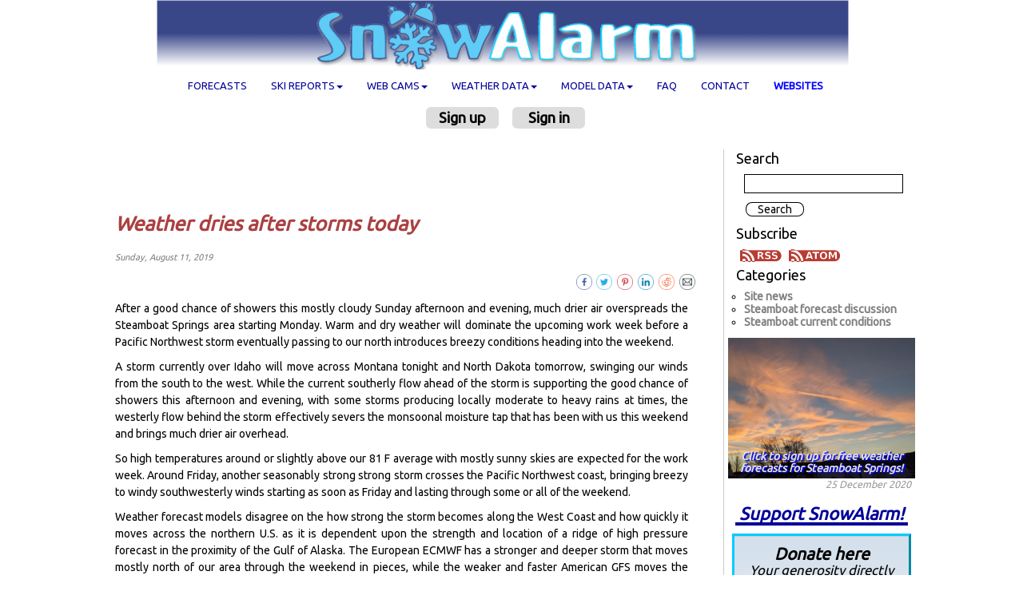

--- FILE ---
content_type: text/html; charset=utf-8
request_url: https://snowalarm.com/blog/index.php/2019/08/11/weather-dries-after-storms-today/
body_size: 15468
content:
<!DOCTYPE html PUBLIC "-//W3C//DTD XHTML 1.0 Strict//EN" "//www.w3.org/TR/xhtml1/DTD/xhtml1-strict.dtd">
<html xmlns="//www.w3.org/1999/xhtml" lang="en">
<head>

	<title>Weather dries after storms today &raquo; Weather forecasts for Steamboat Springs </title>
	<meta http-equiv="Content-Type" content="text/html; charset=utf-8" />
        <meta name="viewport" content="width=device-width, initial-scale=1" />

	
		<!-- start of jsUtils -->
		<script src="https://snowalarm.com/blog/fp-plugins/jquery/res/jquery/3.6.1/jquery-3.6.1.min.js"></script>
		<script src="https://snowalarm.com/blog/fp-plugins/jquery/res/jqueryui/1.13.2/jquery-ui.min.js"></script>
		<!-- end of jsUtils -->
<!-- FP STD HEADER -->

<meta name="generator" content="FlatPress fp-1.3.1" />
<link rel="alternate" type="application/rss+xml" title="Get RSS 2.0 Feed" href="https://snowalarm.com/blog/index.php/feed/rss2/" />
<link rel="alternate" type="application/atom+xml" title="Get Atom 1.0 Feed" href="https://snowalarm.com/blog/index.php/feed/atom/" />
<!-- EOF FP STD HEADER -->

<!-- FP STD STYLESHEET -->
<link media="screen" href="https://snowalarm.com/blog/fp-interface/themes/snowalarm/../leggero/leggero/res/style.css" type="text/css" rel="stylesheet" /><link media="print" href="https://snowalarm.com/blog/fp-interface/themes/snowalarm/../leggero/leggero/res/print.css" type="text/css" rel="stylesheet" />
<!-- FP STD STYLESHEET -->

<!-- archives -->
<link rel="archives" title="January 2025" href="https://snowalarm.com/blog/index.php/2025/01/" />
<link rel="archives" title="February 2025" href="https://snowalarm.com/blog/index.php/2025/02/" />
<link rel="archives" title="March 2025" href="https://snowalarm.com/blog/index.php/2025/03/" />
<link rel="archives" title="April 2025" href="https://snowalarm.com/blog/index.php/2025/04/" />
<link rel="archives" title="May 2025" href="https://snowalarm.com/blog/index.php/2025/05/" />
<link rel="archives" title="June 2025" href="https://snowalarm.com/blog/index.php/2025/06/" />
<link rel="archives" title="July 2025" href="https://snowalarm.com/blog/index.php/2025/07/" />
<link rel="archives" title="August 2025" href="https://snowalarm.com/blog/index.php/2025/08/" />
<link rel="archives" title="September 2025" href="https://snowalarm.com/blog/index.php/2025/09/" />
<link rel="archives" title="October 2025" href="https://snowalarm.com/blog/index.php/2025/10/" />
<link rel="archives" title="November 2025" href="https://snowalarm.com/blog/index.php/2025/11/" />
<link rel="archives" title="December 2025" href="https://snowalarm.com/blog/index.php/2025/12/" />
<link rel="archives" title="January 2024" href="https://snowalarm.com/blog/index.php/2024/01/" />
<link rel="archives" title="February 2024" href="https://snowalarm.com/blog/index.php/2024/02/" />
<link rel="archives" title="March 2024" href="https://snowalarm.com/blog/index.php/2024/03/" />
<link rel="archives" title="April 2024" href="https://snowalarm.com/blog/index.php/2024/04/" />
<link rel="archives" title="May 2024" href="https://snowalarm.com/blog/index.php/2024/05/" />
<link rel="archives" title="June 2024" href="https://snowalarm.com/blog/index.php/2024/06/" />
<link rel="archives" title="July 2024" href="https://snowalarm.com/blog/index.php/2024/07/" />
<link rel="archives" title="August 2024" href="https://snowalarm.com/blog/index.php/2024/08/" />
<link rel="archives" title="September 2024" href="https://snowalarm.com/blog/index.php/2024/09/" />
<link rel="archives" title="October 2024" href="https://snowalarm.com/blog/index.php/2024/10/" />
<link rel="archives" title="November 2024" href="https://snowalarm.com/blog/index.php/2024/11/" />
<link rel="archives" title="December 2024" href="https://snowalarm.com/blog/index.php/2024/12/" />
<link rel="archives" title="January 2023" href="https://snowalarm.com/blog/index.php/2023/01/" />
<link rel="archives" title="February 2023" href="https://snowalarm.com/blog/index.php/2023/02/" />
<link rel="archives" title="March 2023" href="https://snowalarm.com/blog/index.php/2023/03/" />
<link rel="archives" title="April 2023" href="https://snowalarm.com/blog/index.php/2023/04/" />
<link rel="archives" title="May 2023" href="https://snowalarm.com/blog/index.php/2023/05/" />
<link rel="archives" title="June 2023" href="https://snowalarm.com/blog/index.php/2023/06/" />
<link rel="archives" title="July 2023" href="https://snowalarm.com/blog/index.php/2023/07/" />
<link rel="archives" title="August 2023" href="https://snowalarm.com/blog/index.php/2023/08/" />
<link rel="archives" title="September 2023" href="https://snowalarm.com/blog/index.php/2023/09/" />
<link rel="archives" title="October 2023" href="https://snowalarm.com/blog/index.php/2023/10/" />
<link rel="archives" title="November 2023" href="https://snowalarm.com/blog/index.php/2023/11/" />
<link rel="archives" title="December 2023" href="https://snowalarm.com/blog/index.php/2023/12/" />
<link rel="archives" title="January 2022" href="https://snowalarm.com/blog/index.php/2022/01/" />
<link rel="archives" title="February 2022" href="https://snowalarm.com/blog/index.php/2022/02/" />
<link rel="archives" title="March 2022" href="https://snowalarm.com/blog/index.php/2022/03/" />
<link rel="archives" title="April 2022" href="https://snowalarm.com/blog/index.php/2022/04/" />
<link rel="archives" title="May 2022" href="https://snowalarm.com/blog/index.php/2022/05/" />
<link rel="archives" title="June 2022" href="https://snowalarm.com/blog/index.php/2022/06/" />
<link rel="archives" title="July 2022" href="https://snowalarm.com/blog/index.php/2022/07/" />
<link rel="archives" title="August 2022" href="https://snowalarm.com/blog/index.php/2022/08/" />
<link rel="archives" title="September 2022" href="https://snowalarm.com/blog/index.php/2022/09/" />
<link rel="archives" title="October 2022" href="https://snowalarm.com/blog/index.php/2022/10/" />
<link rel="archives" title="November 2022" href="https://snowalarm.com/blog/index.php/2022/11/" />
<link rel="archives" title="December 2022" href="https://snowalarm.com/blog/index.php/2022/12/" />
<link rel="archives" title="January 2021" href="https://snowalarm.com/blog/index.php/2021/01/" />
<link rel="archives" title="February 2021" href="https://snowalarm.com/blog/index.php/2021/02/" />
<link rel="archives" title="March 2021" href="https://snowalarm.com/blog/index.php/2021/03/" />
<link rel="archives" title="April 2021" href="https://snowalarm.com/blog/index.php/2021/04/" />
<link rel="archives" title="May 2021" href="https://snowalarm.com/blog/index.php/2021/05/" />
<link rel="archives" title="June 2021" href="https://snowalarm.com/blog/index.php/2021/06/" />
<link rel="archives" title="July 2021" href="https://snowalarm.com/blog/index.php/2021/07/" />
<link rel="archives" title="August 2021" href="https://snowalarm.com/blog/index.php/2021/08/" />
<link rel="archives" title="September 2021" href="https://snowalarm.com/blog/index.php/2021/09/" />
<link rel="archives" title="October 2021" href="https://snowalarm.com/blog/index.php/2021/10/" />
<link rel="archives" title="November 2021" href="https://snowalarm.com/blog/index.php/2021/11/" />
<link rel="archives" title="December 2021" href="https://snowalarm.com/blog/index.php/2021/12/" />
<link rel="archives" title="January 2020" href="https://snowalarm.com/blog/index.php/2020/01/" />
<link rel="archives" title="February 2020" href="https://snowalarm.com/blog/index.php/2020/02/" />
<link rel="archives" title="March 2020" href="https://snowalarm.com/blog/index.php/2020/03/" />
<link rel="archives" title="April 2020" href="https://snowalarm.com/blog/index.php/2020/04/" />
<link rel="archives" title="May 2020" href="https://snowalarm.com/blog/index.php/2020/05/" />
<link rel="archives" title="June 2020" href="https://snowalarm.com/blog/index.php/2020/06/" />
<link rel="archives" title="July 2020" href="https://snowalarm.com/blog/index.php/2020/07/" />
<link rel="archives" title="August 2020" href="https://snowalarm.com/blog/index.php/2020/08/" />
<link rel="archives" title="September 2020" href="https://snowalarm.com/blog/index.php/2020/09/" />
<link rel="archives" title="October 2020" href="https://snowalarm.com/blog/index.php/2020/10/" />
<link rel="archives" title="November 2020" href="https://snowalarm.com/blog/index.php/2020/11/" />
<link rel="archives" title="December 2020" href="https://snowalarm.com/blog/index.php/2020/12/" />
<link rel="archives" title="January 2019" href="https://snowalarm.com/blog/index.php/2019/01/" />
<link rel="archives" title="February 2019" href="https://snowalarm.com/blog/index.php/2019/02/" />
<link rel="archives" title="March 2019" href="https://snowalarm.com/blog/index.php/2019/03/" />
<link rel="archives" title="April 2019" href="https://snowalarm.com/blog/index.php/2019/04/" />
<link rel="archives" title="May 2019" href="https://snowalarm.com/blog/index.php/2019/05/" />
<link rel="archives" title="June 2019" href="https://snowalarm.com/blog/index.php/2019/06/" />
<link rel="archives" title="July 2019" href="https://snowalarm.com/blog/index.php/2019/07/" />
<link rel="archives" title="August 2019" href="https://snowalarm.com/blog/index.php/2019/08/" />
<link rel="archives" title="September 2019" href="https://snowalarm.com/blog/index.php/2019/09/" />
<link rel="archives" title="October 2019" href="https://snowalarm.com/blog/index.php/2019/10/" />
<link rel="archives" title="November 2019" href="https://snowalarm.com/blog/index.php/2019/11/" />
<link rel="archives" title="December 2019" href="https://snowalarm.com/blog/index.php/2019/12/" />
<link rel="archives" title="January 2018" href="https://snowalarm.com/blog/index.php/2018/01/" />
<link rel="archives" title="February 2018" href="https://snowalarm.com/blog/index.php/2018/02/" />
<link rel="archives" title="March 2018" href="https://snowalarm.com/blog/index.php/2018/03/" />
<link rel="archives" title="April 2018" href="https://snowalarm.com/blog/index.php/2018/04/" />
<link rel="archives" title="May 2018" href="https://snowalarm.com/blog/index.php/2018/05/" />
<link rel="archives" title="June 2018" href="https://snowalarm.com/blog/index.php/2018/06/" />
<link rel="archives" title="July 2018" href="https://snowalarm.com/blog/index.php/2018/07/" />
<link rel="archives" title="August 2018" href="https://snowalarm.com/blog/index.php/2018/08/" />
<link rel="archives" title="September 2018" href="https://snowalarm.com/blog/index.php/2018/09/" />
<link rel="archives" title="October 2018" href="https://snowalarm.com/blog/index.php/2018/10/" />
<link rel="archives" title="November 2018" href="https://snowalarm.com/blog/index.php/2018/11/" />
<link rel="archives" title="December 2018" href="https://snowalarm.com/blog/index.php/2018/12/" />
<link rel="archives" title="January 2017" href="https://snowalarm.com/blog/index.php/2017/01/" />
<link rel="archives" title="February 2017" href="https://snowalarm.com/blog/index.php/2017/02/" />
<link rel="archives" title="March 2017" href="https://snowalarm.com/blog/index.php/2017/03/" />
<link rel="archives" title="April 2017" href="https://snowalarm.com/blog/index.php/2017/04/" />
<link rel="archives" title="May 2017" href="https://snowalarm.com/blog/index.php/2017/05/" />
<link rel="archives" title="June 2017" href="https://snowalarm.com/blog/index.php/2017/06/" />
<link rel="archives" title="July 2017" href="https://snowalarm.com/blog/index.php/2017/07/" />
<link rel="archives" title="August 2017" href="https://snowalarm.com/blog/index.php/2017/08/" />
<link rel="archives" title="September 2017" href="https://snowalarm.com/blog/index.php/2017/09/" />
<link rel="archives" title="October 2017" href="https://snowalarm.com/blog/index.php/2017/10/" />
<link rel="archives" title="November 2017" href="https://snowalarm.com/blog/index.php/2017/11/" />
<link rel="archives" title="December 2017" href="https://snowalarm.com/blog/index.php/2017/12/" />
<link rel="archives" title="January 2016" href="https://snowalarm.com/blog/index.php/2016/01/" />
<link rel="archives" title="February 2016" href="https://snowalarm.com/blog/index.php/2016/02/" />
<link rel="archives" title="March 2016" href="https://snowalarm.com/blog/index.php/2016/03/" />
<link rel="archives" title="April 2016" href="https://snowalarm.com/blog/index.php/2016/04/" />
<link rel="archives" title="May 2016" href="https://snowalarm.com/blog/index.php/2016/05/" />
<link rel="archives" title="June 2016" href="https://snowalarm.com/blog/index.php/2016/06/" />
<link rel="archives" title="July 2016" href="https://snowalarm.com/blog/index.php/2016/07/" />
<link rel="archives" title="August 2016" href="https://snowalarm.com/blog/index.php/2016/08/" />
<link rel="archives" title="September 2016" href="https://snowalarm.com/blog/index.php/2016/09/" />
<link rel="archives" title="October 2016" href="https://snowalarm.com/blog/index.php/2016/10/" />
<link rel="archives" title="November 2016" href="https://snowalarm.com/blog/index.php/2016/11/" />
<link rel="archives" title="December 2016" href="https://snowalarm.com/blog/index.php/2016/12/" />
<link rel="archives" title="January 2015" href="https://snowalarm.com/blog/index.php/2015/01/" />
<link rel="archives" title="February 2015" href="https://snowalarm.com/blog/index.php/2015/02/" />
<link rel="archives" title="March 2015" href="https://snowalarm.com/blog/index.php/2015/03/" />
<link rel="archives" title="April 2015" href="https://snowalarm.com/blog/index.php/2015/04/" />
<link rel="archives" title="May 2015" href="https://snowalarm.com/blog/index.php/2015/05/" />
<link rel="archives" title="June 2015" href="https://snowalarm.com/blog/index.php/2015/06/" />
<link rel="archives" title="July 2015" href="https://snowalarm.com/blog/index.php/2015/07/" />
<link rel="archives" title="August 2015" href="https://snowalarm.com/blog/index.php/2015/08/" />
<link rel="archives" title="September 2015" href="https://snowalarm.com/blog/index.php/2015/09/" />
<link rel="archives" title="October 2015" href="https://snowalarm.com/blog/index.php/2015/10/" />
<link rel="archives" title="November 2015" href="https://snowalarm.com/blog/index.php/2015/11/" />
<link rel="archives" title="December 2015" href="https://snowalarm.com/blog/index.php/2015/12/" />
<link rel="archives" title="January 2014" href="https://snowalarm.com/blog/index.php/2014/01/" />
<link rel="archives" title="February 2014" href="https://snowalarm.com/blog/index.php/2014/02/" />
<link rel="archives" title="March 2014" href="https://snowalarm.com/blog/index.php/2014/03/" />
<link rel="archives" title="April 2014" href="https://snowalarm.com/blog/index.php/2014/04/" />
<link rel="archives" title="May 2014" href="https://snowalarm.com/blog/index.php/2014/05/" />
<link rel="archives" title="June 2014" href="https://snowalarm.com/blog/index.php/2014/06/" />
<link rel="archives" title="July 2014" href="https://snowalarm.com/blog/index.php/2014/07/" />
<link rel="archives" title="August 2014" href="https://snowalarm.com/blog/index.php/2014/08/" />
<link rel="archives" title="September 2014" href="https://snowalarm.com/blog/index.php/2014/09/" />
<link rel="archives" title="October 2014" href="https://snowalarm.com/blog/index.php/2014/10/" />
<link rel="archives" title="November 2014" href="https://snowalarm.com/blog/index.php/2014/11/" />
<link rel="archives" title="December 2014" href="https://snowalarm.com/blog/index.php/2014/12/" />
<link rel="archives" title="August 2013" href="https://snowalarm.com/blog/index.php/2013/08/" />
<link rel="archives" title="September 2013" href="https://snowalarm.com/blog/index.php/2013/09/" />
<link rel="archives" title="November 2013" href="https://snowalarm.com/blog/index.php/2013/11/" />
<link rel="archives" title="December 2013" href="https://snowalarm.com/blog/index.php/2013/12/" />

<!-- end of archives -->

		<!-- BOF Captcha -->
		<link rel="stylesheet" type="text/css" href="https://snowalarm.com/blog/fp-plugins/captcha/res/captcha.css">
		<script nonce="" src="https://snowalarm.com/blog/fp-plugins/captcha/res/captcha.js"></script>
		<script nonce="">
			/**
			 * Reloads the captcha on click
			 */
			function onClick_new_captcha(e) {
				e.preventDefault();
				const captchaImage = document.getElementById('captcha');
				if (captchaImage) {
					captchaImage.src = "https://snowalarm.com/blog/?captchaimage=3280&t=" + new Date().getTime();
				}
				return false;
			}
		</script>
		<!-- EOF Captcha -->
	
	<!-- BOF Feed-Button Stylesheet -->
	<link rel="stylesheet" type="text/css" href="https://snowalarm.com/blog/fp-plugins/feed/res/feed.css">
	<!-- EOF Feed Stylesheet  -->
	
		<!-- start of lightbox -->
		<link rel="stylesheet" type="text/css" href="https://snowalarm.com/blog/fp-plugins/lightbox2/res/slimbox2.css" />
		<!-- end of lightbox -->

        <meta charset="utf-8">
<META NAME="AUTHOR" CONTENT="Mike Weissbluth">
<META NAME="KEYWORDS" CONTENT="steamboat, steamboat snow report, steamboat snow report and ski forecast, steamboat snow forecast, snow forecast, steamboat snow, steamboat forecast, steamboat ski, steamboat skiing, steambaot snowmobile, steamboat snowmobiling, snow report, snow, report, steamboat snow cam, steamboat trip, steamboat powder, weather forecasts for Steamboat Springs, Colorado,free, weather,weather forecasts,Steamboat Springs,Steamboat Springs weather forecast, Steamboat Springs snow forecast, powder,phone,snow,alarm,snowalarm,alert,wake-up,wake up,ski,ski area,report,ski area report,conditions,ski area conditions,telemark,board,snowboard,winter,movies,satellite,radar,weather,Colorado,Utah,Wyoming,New Mexico,Montana,USA,US">
<META NAME="DESCRIPTION" CONTENT="Free powder alerts and alarms to cell phones and email inboxes. Free weather forecasts for Steamboat Springs, Colorado. Real-time snow and weather movies, information and weather model forecasts.">
<link rel="icon" type="image/x-icon" href="/favicon.ico">
<link rel="icon" type="image/png" sizes="16x16" href="/favicon-16x16.png">
<link rel="icon" type="image/png" sizes="32x32" href="/favicon-32x32.png">
<link rel="apple-touch-icon" sizes="180x180" href="/apple-touch-icon.png">
<script
  src="https://code.jquery.com/jquery-3.4.1.min.js"
  integrity="sha256-CSXorXvZcTkaix6Yvo6HppcZGetbYMGWSFlBw8HfCJo="
  crossorigin="anonymous"></script>
<script src="https://code.jquery.com/ui/1.12.1//jquery-ui.min.js"
  integrity="sha256-VazP97ZCwtekAsvgPBSUwPFKdrwD3unUfSGVYrahUqU="
  crossorigin="anonymous"></script>
<link rel="stylesheet" href="https://code.jquery.com/ui/1.12.1/themes/smoothness/jquery-ui.css">
<script src="https://stackpath.bootstrapcdn.com/bootstrap/3.4.0/js/bootstrap.min.js" integrity="sha384-vhJnz1OVIdLktyixHY4Uk3OHEwdQqPppqYR8+5mjsauETgLOcEynD9oPHhhz18Nw" crossorigin="anonymous"></script>
<link rel="stylesheet" href="https://stackpath.bootstrapcdn.com/bootstrap/3.4.0/css/bootstrap.min.css" integrity="sha384-PmY9l28YgO4JwMKbTvgaS7XNZJ30MK9FAZjjzXtlqyZCqBY6X6bXIkM++IkyinN+" crossorigin="anonymous">
<script src="/includes/ext/includes/jquery-local.js?t=1623430396"></script>
<script src="/includes/ext/includes/javascript.js?t=1604599847"></script>
<script src="/signup/application/default/views/public/js/user.js"></script>
<script src="/signup/application/default/views/public/js/upload.js"></script>
<script async src="https://pagead2.googlesyndication.com/pagead/js/adsbygoogle.js?client=ca-pub-2921269962328471" crossorigin="anonymous"></script>
<link rel="stylesheet" type="text/css" href="//fonts.googleapis.com/css?family=Ubuntu">
<link rel="stylesheet" type="text/css" href="/includes/ext/includes/style.php?t=1723478303">
<link rel="stylesheet" type="text/css" href="//fonts.googleapis.com/css?family=Ubuntu">
<link rel="stylesheet" type="text/css" href="/uploads/files/PUBLISH/COMMON/style.css?t=1729264578">
<link href="/includes/login.css" media="screen" rel="stylesheet" type="text/css">

        
<style type="text/css">
body {
        max-width:1080px;
        border:0px solid #009;
        background:#fff;


}
div.submenu {
        background:#fff ;
}
#main {
        float:none;
        width:auto !important;
        /*margin-right:310px;*/ /* margin-right is same width of #column class! */
        overflow:auto;
}
#main p {
        margin:10px 10px;
}
#column {
	/*width: 310px !important;*/
	width: 100% !important;
        padding:0;
        font-size:100% !important;
        margin-right:10px;
        border-left:solid 1px #ccc; /* was in old legerro style */
}
#column .adbox {
        margin:10px 0;
}
#body-container {
	text-align: center; /* changed from left on 8/30/2022 to match style.php */
	margin: 0 auto 0 auto;
	padding: 5px;
	border: solid 0px #ccc;
	background-color: #fff;
    width:auto !important;
    max-width: unset;
}
.admincontrols {
	margin-right:5px;
}

/* Needed cause normal size search box is several px off right edge */
#widget-searchbox input[type="text"] {
        font-weight:bold;
        /*width:120px;*/
}

/* Dont indent the column content so much */
#column ul {
        padding-left:5px;
        margin-left:10px;
        list-style-type:circle;
}
#column h4 {
        text-align:left;
}
#widget-searchbox ul {
        list-style-type:none;
}
#widget-searchbox input[type="text"] {
        width:100%;
}
#widget-searchbox input[type="submit"] {
        background:#fff;;
}
#widget-searchbox input[type="submit"]:hover {
        background:#eee;;
}
#widget-lastentries li, #widget-categories li, #widget-archives li {
        margin-left:5px;
}
#widget-adminarea p {
        text-align:left;
}
/* Fix positioning of lightGallery login box */
#lightGallery-slider.slide .lightGallery-slide,
#lightGallery-slider.useLeft .lightGallery-slide {
        position:initial;
}

/* Add formatting to this widget */
/* having problems accessing h3 in entry-default.tpl, so make it inline there */
h2.date {
        text-align:left;
        font-size:0.8em;
        margin:-15px 0 -15px  10px;
}
#commentform textarea {
        width:100%;
}
#widget-facebooklike {
        overflow-x:hidden; /* fb width min is 292px! */
}
#column div {
        margin:2px 5px;
}
#fb-root {
        display:none; /* extra space not needed */
}
#footer {
   background-color:initial;
   margin-top:20px;
}

/* Additional styliong to fix login form in flatpress */
div#amember_form {
   /*width:310px;*/
}
div#amember_login_form {
   margin-left:0; /* key since #column div style has margin:5px 10px*/
   /*width:310px;*/
}
#amember_login_form div {
   margin:0; /* key since #column div style has margin:5px 10px*/
}
#amember_login_form input[type="text"],input[type="password"] {
/*
   width:120px;
   height:25px;
*/
}

h1#signup_text {
   display:block;
}

h2.date {
   margin:10px 0 0 10px;
}

/* Overwrite fp-interface/themes/legerro/legerro/res/common.css for list*/
ul.dropdown-menu  li li { margin-left:0px; padding-left:30px }
div.menu a { color:#009; font-weight:normal }

.entry {
   text-align:justify;
}

/* login box appears at right of screen, so specify left:0 to center*/
.lg-item, .lg-loaded, .lg-current, .lg-complete {
   left:0;
}

h3 {
   text-align:left;
}

h1 {
   text-align:left;
   font-size:1.8em;
   font-style:italic;
   letter-spacing:unset;
   display:inline;
}

p a:link, p a:visited {
   color:#009;
   /*text-decoration:underline;*/
}

p a:link:hover, p a:visited:hover {
   color:#23527c;
   /*text-decoration:underline;*/
}

#slideshow_arrow {
   margin:0 0.5em;
   vertical-align:middle;
}

#widget-feed ul {
   list-style-type:none;
}

</style>


</head>

<body>

        


<!-- main menu --><!-- if border-collapse:separate, then no rules -->
<div id="menu" class="menu" style="border:0px solid; vertical-align:bottom">
      
<a id="no_logo" href="/"><img src="https://snowalarm.com/uploads/files/PUBLISH/COMMON/background_image_header.png" alt="Powder alerts & alarms to your cell phone & email. Real time snow & weather movies & information @ SnowAlarm" style="width:100%">
</a>

   

  <nav class="navbar navbar-default" role="navigation">  
    <div class="container-fluid">  




      <div class="navbar-header">  
        <button type="button" class="navbar-toggle collapsed" data-toggle="collapse" data-target="#navbar-collapse-1">
          <span class="sr-only">Toggle navigation</span>
          <span class="icon-bar"></span>
          <span class="icon-bar"></span>
          <span class="icon-bar"></span>
        </button>
        <!--a class="navbar-brand" href="#">Brand</a-->

                      <a class="navbar-toggle" style="color:#666; font-weight:bold; border:1px solid #ccc" href="https://snowalarm.com/blog">Forecasts</a>
        <a class="navbar-toggle" style="color:#666; font-weight:bold; border:1px solid #ccc" href="https://snowalarm.com/reports.php?TYPE=latest">Ski reports</a>
        
      </div>

      <div class="collapse navbar-collapse" id="navbar-collapse-1">
        <ul class="nav navbar-nav">  
        <!-- CUSTOM MENU -->
<!--td><a href="/user.php?user_view=Login">Snowalarms</a></td-->

<li class="dropdown menu_item hidden-lg hidden-md hidden-sm"><a href="/">Home</a></li>

<li class="dropdown menu_item"><a href="/blog">Forecasts</a></li>

<li class="dropdown">
  <a class="dropdown-toggle" data-toggle="dropdown" href="/reports">Ski Reports<b class="caret"></b></a>
  <ul class="dropdown-menu">
    <li>
      <a href="https://snowalarm.com/reports.php?TYPE=latest">Latest</a>
      <ul>
        <li><a href="https://snowalarm.com/reports.php?TYPE=latest&amp;display_region=Alaska">Alaska</a></li>
        <li><a href="https://snowalarm.com/reports.php?TYPE=latest&amp;display_region=Alberta_Canada">Alberta Canada</a></li>
        <li><a href="https://snowalarm.com/reports.php?TYPE=latest&amp;display_region=Arizona">Arizona</a></li>
        <li><a href="https://snowalarm.com/reports.php?TYPE=latest&amp;display_region=BC_Canada">BC Canada</a></li>
        <li><a href="https://snowalarm.com/reports.php?TYPE=latest&amp;display_region=California">California</a></li>
        <li><a href="https://snowalarm.com/reports.php?TYPE=latest&amp;display_region=Colorado">Colorado</a></li>
        <li><a href="https://snowalarm.com/reports.php?TYPE=latest&amp;display_region=Idaho">Idaho</a></li>
        <li><a href="https://snowalarm.com/reports.php?TYPE=latest&amp;display_region=Maine">Maine</a></li>
        <li><a href="https://snowalarm.com/reports.php?TYPE=latest&amp;display_region=Massachusetts">Massachusetts</a></li>
        <li><a href="https://snowalarm.com/reports.php?TYPE=latest&amp;display_region=Michigan">Michigan</a></li>
        <li><a href="https://snowalarm.com/reports.php?TYPE=latest&amp;display_region=Minnesota">Minnesota</a></li>
        <li><a href="https://snowalarm.com/reports.php?TYPE=latest&amp;display_region=Montana">Montana</a></li>
        <li><a href="https://snowalarm.com/reports.php?TYPE=latest&amp;display_region=Nevada">Nevada</a></li>
        <li><a href="https://snowalarm.com/reports.php?TYPE=latest&amp;display_region=New_Hampshire">New Hampshire</a></li>
        <li><a href="https://snowalarm.com/reports.php?TYPE=latest&amp;display_region=New_Mexico">New Mexico</a></li>
        <li><a href="https://snowalarm.com/reports.php?TYPE=latest&amp;display_region=New_York">New York</a></li>
        <li><a href="https://snowalarm.com/reports.php?TYPE=latest&amp;display_region=Oregon">Oregon</a></li>
        <li><a href="https://snowalarm.com/reports.php?TYPE=latest&amp;display_region=Pennsylvania">Pennsylvania</a></li>
        <li><a href="https://snowalarm.com/reports.php?TYPE=latest&amp;display_region=Utah">Utah</a></li>
        <li><a href="https://snowalarm.com/reports.php?TYPE=latest&amp;display_region=Vermont">Vermont</a></li>
        <li><a href="https://snowalarm.com/reports.php?TYPE=latest&amp;display_region=Washington">Washington</a></li>
        <li><a href="https://snowalarm.com/reports.php?TYPE=latest&amp;display_region=West_Virginia">West Virginia</a></li>
        <li><a href="https://snowalarm.com/reports.php?TYPE=latest&amp;display_region=Wisconsin">Wisconsin</a></li>
        <li><a href="https://snowalarm.com/reports.php?TYPE=latest&amp;display_region=Wyoming">Wyoming</a></li>
      </ul>
    </li>
  </ul>
</li>
<!--a href="/reports.php">Ski Reports</a-->

  <li class="dropdown">
    <a class="dropdown-toggle" data-toggle="dropdown" href="/cams">Web cams<b class="caret"></b></a>
    <ul class="dropdown-menu">
        <li><a href="https://snowalarm.com/data.php?TYPE=cams&amp;display_region=Alaska">Alaska</a>
        <li><a href="https://snowalarm.com/data.php?TYPE=cams&amp;display_region=Alberta_Canada">Alberta Canada</a>
        <li><a href="https://snowalarm.com/data.php?TYPE=cams&amp;display_region=Arizona">Arizona</a>
        <li><a href="https://snowalarm.com/data.php?TYPE=cams&amp;display_region=BC_Canada">BC Canada</a>
        <li><a href="https://snowalarm.com/data.php?TYPE=cams&amp;display_region=California">California</a>
        <li><a href="https://snowalarm.com/data.php?TYPE=cams&amp;display_region=Colorado">Colorado</a>
          <ul>
            <li><a style="font-style:italic" href="https://snowalarm.com/data.php?TYPE=cams&amp;display_region=Colorado#CDOT_Rabbit_Ears_Pass_cams">CDOT cams</a></li>
          </ul>
        <li><a href="https://snowalarm.com/data.php?TYPE=cams&amp;display_region=Idaho">Idaho</a>
        <li><a href="https://snowalarm.com/data.php?TYPE=cams&amp;display_region=Maine">Maine</a>
        <li><a href="https://snowalarm.com/data.php?TYPE=cams&amp;display_region=Massachusetts">Massachusetts</a>
        <li><a href="https://snowalarm.com/data.php?TYPE=cams&amp;display_region=Michigan">Michigan</a>
        <li><a href="https://snowalarm.com/data.php?TYPE=cams&amp;display_region=Minnesota">Minnesota</a>
        <li><a href="https://snowalarm.com/data.php?TYPE=cams&amp;display_region=Montana">Montana</a>
        <li><a href="https://snowalarm.com/data.php?TYPE=cams&amp;display_region=Nevada">Nevada</a>
        <li><a href="https://snowalarm.com/data.php?TYPE=cams&amp;display_region=New_Hampshire">New Hampshire</a>
        <li><a href="https://snowalarm.com/data.php?TYPE=cams&amp;display_region=New_Mexico">New Mexico</a>
        <li><a href="https://snowalarm.com/data.php?TYPE=cams&amp;display_region=New_York">New York</a>
        <li><a href="https://snowalarm.com/data.php?TYPE=cams&amp;display_region=Oregon">Oregon</a>
        <li><a href="https://snowalarm.com/data.php?TYPE=cams&amp;display_region=Pennsylvania">Pennsylvania</a>
        <li><a href="https://snowalarm.com/data.php?TYPE=cams&amp;display_region=Utah">Utah</a>
        <li><a href="https://snowalarm.com/data.php?TYPE=cams&amp;display_region=Vermont">Vermont</a>
        <li><a href="https://snowalarm.com/data.php?TYPE=cams&amp;display_region=Washington">Washington</a>
        <li><a href="https://snowalarm.com/data.php?TYPE=cams&amp;display_region=West_Virginia">West Virginia</a>
        <li><a href="https://snowalarm.com/data.php?TYPE=cams&amp;display_region=Wisconsin">Wisconsin</a>
        <li><a href="https://snowalarm.com/data.php?TYPE=cams&amp;display_region=Wyoming">Wyoming</a>
    </ul>
<!--a href="/data.php?TYPE=cams">Web cams</a-->

  <li class="dropdown"><a class="dropdown-toggle" data-toggle="dropdown" href="/data">Weather data<b class="caret"></b></a>
    <ul class="dropdown-menu">
        <li><a href="https://snowalarm.com/data.php?display_region=Graphical_products">Graphical products</a></li>
        <li><a href="https://snowalarm.com/data.php?display_region=Precipitation">Precipitation</a></li>
        <li><a href="https://snowalarm.com/data.php?display_region=Radar">Radar</a></li>
        <li><a href="https://snowalarm.com/data.php?display_region=Satellite-Global">Satellite-Global</a></li>
        <li><a href="https://snowalarm.com/data.php?display_region=Satellite-Hemispheric">Satellite-Hemispheric</a></li>
        <li><a href="https://snowalarm.com/data.php?display_region=Satellite-National">Satellite-National</a></li>
        <li><a href="https://snowalarm.com/data.php?display_region=Satellite-NonUS">Satellite-NonUS</a></li>
        <li><a href="https://snowalarm.com/data.php?display_region=Satellite-Regional">Satellite-Regional</a></li>
        <li><a href="https://snowalarm.com/data.php?display_region=Surface">Surface</a></li>
        <li><a href="https://snowalarm.com/data.php?display_region=Text">Text</a></li>
    </ul>
  </li>
<!--a href="/data.php">Weather data</a-->

  <li class="dropdown"><a class="dropdown-toggle" data-toggle="dropdown" href="/models">Model data<b class="caret"></b></a>
    <ul class="dropdown-menu">
      <li><a href="https://snowalarm.com/models.php?DISPLAY_SOURCE=ecmwf">ecmwf</a>
      <li><a href="https://snowalarm.com/models.php?DISPLAY_SOURCE=ncep">ncep</a>
      <li><a href="https://snowalarm.com/models.php?DISPLAY_SOURCE=penn">penn</a>
      <li><a href="https://snowalarm.com/models.php?DISPLAY_SOURCE=uqam">uqam</a>
    </ul>
<!--
<li class="dropdown menu_item"><a href="/forecasts.php">Forecasts</a></li>
-->

<li class="dropdown menu_item"><a href="/faq">FAQ</a></li>

<li class="dropdown menu_item"><a href="/contact">Contact</a></li>

<li class="dropdown menu_item"><a href="https://rightwaywebsites.com" style="font-weight:bold;color:#00f">Websites</a></li>
        </ul>  
      </div>  

      
<div style="position:relative; display:inline-block; margin:0 auto; border:0px solid">
<noscript>
<div style="margin: 10px 20%; border:2px solid red">
For full functionality of this site it is necessary to enable JavaScript.
Here are the <a href="https://www.enablejavascript.io/">
instructions how to enable JavaScript in your web browser</a>.
</div>
</noscript>
<div class="button" style="display:inline-block; width:95px; padding:1px; font-size:larger; font-weight:bold; ">
<a style="border:none; padding:0px; font-size:1.1em; color:initial; font-weight:unset" href="https://snowalarm.com/signup/signup">Sign&nbsp;up</a>
</div>
<div class="button" style="display:inline-block; width:95px; padding:1px; font-size:larger; font-weight:bold; ">
<a style="border:none; padding:0px; font-size:1.1em; color:initial; font-weight:unset" class="ajax-link" href="https://snowalarm.com/signup/login?amember_redirect_url=%2Fblog%2Findex.php%2F2019%2F08%2F11%2Fweather-dries-after-storms-today%2F" title="Login">Sign&nbsp;in</a>
</div>

   <script type="text/javascript">
       /*********************
   $(function() { //  Shorthand for $( document ).ready()
      $( '.login' ).accordion({
         collapsible: true,
         active: 1,
         heightStyle: 'content', // Each panel will be only as tall as its content.
         icons: { 'header': 'ui-icon-circle-triangle-s', 'activeHeader': 'ui-icon-circle-triangle-n' },
         //event: 'click mouseover',
      });
      $('.login').on('click', function() {
         console.log('.login clicked');
         if ($('#amember_login').val() == '') $('#amember_login').focus();
      });
   });
       ************************/
   </script>

</div>

    </div>  <!-- end container-fluid -->


<div class="submenu" style=""> <!-- START submenu -->
<div style="max-width:1080px;line-height:0px;height:0px"><!-- --></div>
<div class="row"> <!-- START row -->
</div> <!-- END row -->
</div> <!-- END submenu -->

  </nav>  
</div>

<div class="visible-xs-block" style="position:fixed; bottom:0px; left:0; z-index:3; width:100%; text-align:center; background:#009; max-width:1080px">
  <form class="phone_menu" name="menu_select" action="#" style="margin:0;padding:0;vertical-align:middle">


  <select class="phone_menu" name="search_menu" onchange="document.location=this.options[this.selectedIndex].value">

    <option value="/" disabled="disabled" SELECTED>&nbsp;&nbsp;MENU&nbsp;&nbsp;</option>

    <option value="/">Home</option>

        <option value="/reports">Ski Reports</option>
<option value="/reports.php?TYPE=latest">&nbsp;&nbsp;--Latest</option>
<option value="/reports.php?TYPE=latest&amp;display_region=Alaska">&nbsp;&nbsp;&nbsp;&nbsp;----Alaska</option>
<option value="/reports.php?TYPE=latest&amp;display_region=Alberta_Canada">&nbsp;&nbsp;&nbsp;&nbsp;----Alberta Canada</option>
<option value="/reports.php?TYPE=latest&amp;display_region=Arizona">&nbsp;&nbsp;&nbsp;&nbsp;----Arizona</option>
<option value="/reports.php?TYPE=latest&amp;display_region=BC_Canada">&nbsp;&nbsp;&nbsp;&nbsp;----BC Canada</option>
<option value="/reports.php?TYPE=latest&amp;display_region=California">&nbsp;&nbsp;&nbsp;&nbsp;----California</option>
<option value="/reports.php?TYPE=latest&amp;display_region=Colorado">&nbsp;&nbsp;&nbsp;&nbsp;----Colorado</option>
<option value="/reports.php?TYPE=latest&amp;display_region=Idaho">&nbsp;&nbsp;&nbsp;&nbsp;----Idaho</option>
<option value="/reports.php?TYPE=latest&amp;display_region=Maine">&nbsp;&nbsp;&nbsp;&nbsp;----Maine</option>
<option value="/reports.php?TYPE=latest&amp;display_region=Massachusetts">&nbsp;&nbsp;&nbsp;&nbsp;----Massachusetts</option>
<option value="/reports.php?TYPE=latest&amp;display_region=Michigan">&nbsp;&nbsp;&nbsp;&nbsp;----Michigan</option>
<option value="/reports.php?TYPE=latest&amp;display_region=Minnesota">&nbsp;&nbsp;&nbsp;&nbsp;----Minnesota</option>
<option value="/reports.php?TYPE=latest&amp;display_region=Montana">&nbsp;&nbsp;&nbsp;&nbsp;----Montana</option>
<option value="/reports.php?TYPE=latest&amp;display_region=Nevada">&nbsp;&nbsp;&nbsp;&nbsp;----Nevada</option>
<option value="/reports.php?TYPE=latest&amp;display_region=New_Hampshire">&nbsp;&nbsp;&nbsp;&nbsp;----New Hampshire</option>
<option value="/reports.php?TYPE=latest&amp;display_region=New_Mexico">&nbsp;&nbsp;&nbsp;&nbsp;----New Mexico</option>
<option value="/reports.php?TYPE=latest&amp;display_region=New_York">&nbsp;&nbsp;&nbsp;&nbsp;----New York</option>
<option value="/reports.php?TYPE=latest&amp;display_region=Oregon">&nbsp;&nbsp;&nbsp;&nbsp;----Oregon</option>
<option value="/reports.php?TYPE=latest&amp;display_region=Pennsylvania">&nbsp;&nbsp;&nbsp;&nbsp;----Pennsylvania</option>
<option value="/reports.php?TYPE=latest&amp;display_region=Utah">&nbsp;&nbsp;&nbsp;&nbsp;----Utah</option>
<option value="/reports.php?TYPE=latest&amp;display_region=Vermont">&nbsp;&nbsp;&nbsp;&nbsp;----Vermont</option>
<option value="/reports.php?TYPE=latest&amp;display_region=Washington">&nbsp;&nbsp;&nbsp;&nbsp;----Washington</option>
<option value="/reports.php?TYPE=latest&amp;display_region=West_Virginia">&nbsp;&nbsp;&nbsp;&nbsp;----West Virginia</option>
<option value="/reports.php?TYPE=latest&amp;display_region=Wisconsin">&nbsp;&nbsp;&nbsp;&nbsp;----Wisconsin</option>
<option value="/reports.php?TYPE=latest&amp;display_region=Wyoming">&nbsp;&nbsp;&nbsp;&nbsp;----Wyoming</option>
<option value="/cams">Web cams</option>
<option value="/data.php?TYPE=cams&amp;display_region=Alaska">&nbsp;&nbsp;--Alaska</option>
<option value="/data.php?TYPE=cams&amp;display_region=Alberta_Canada">&nbsp;&nbsp;--Alberta_Canada</option>
<option value="/data.php?TYPE=cams&amp;display_region=Arizona">&nbsp;&nbsp;--Arizona</option>
<option value="/data.php?TYPE=cams&amp;display_region=BC_Canada">&nbsp;&nbsp;--BC_Canada</option>
<option value="/data.php?TYPE=cams&amp;display_region=California">&nbsp;&nbsp;--California</option>
<option value="/data.php?TYPE=cams&amp;display_region=Colorado">&nbsp;&nbsp;--Colorado</option>
<option value="/data.php?TYPE=cams&amp;display_region=Colorado#CDOT_Rabbit_Ears_Pass_cams">&nbsp;&nbsp;&nbsp;&nbsp;--Colorado#CDOT_Rabbit_Ears_Pass_cams</option>
<option value="/data.php?TYPE=cams&amp;display_region=Idaho">&nbsp;&nbsp;--Idaho</option>
<option value="/data.php?TYPE=cams&amp;display_region=Maine">&nbsp;&nbsp;--Maine</option>
<option value="/data.php?TYPE=cams&amp;display_region=Massachusetts">&nbsp;&nbsp;--Massachusetts</option>
<option value="/data.php?TYPE=cams&amp;display_region=Michigan">&nbsp;&nbsp;--Michigan</option>
<option value="/data.php?TYPE=cams&amp;display_region=Minnesota">&nbsp;&nbsp;--Minnesota</option>
<option value="/data.php?TYPE=cams&amp;display_region=Montana">&nbsp;&nbsp;--Montana</option>
<option value="/data.php?TYPE=cams&amp;display_region=Nevada">&nbsp;&nbsp;--Nevada</option>
<option value="/data.php?TYPE=cams&amp;display_region=New_Hampshire">&nbsp;&nbsp;--New_Hampshire</option>
<option value="/data.php?TYPE=cams&amp;display_region=New_Mexico">&nbsp;&nbsp;--New_Mexico</option>
<option value="/data.php?TYPE=cams&amp;display_region=New_York">&nbsp;&nbsp;--New_York</option>
<option value="/data.php?TYPE=cams&amp;display_region=Oregon">&nbsp;&nbsp;--Oregon</option>
<option value="/data.php?TYPE=cams&amp;display_region=Pennsylvania">&nbsp;&nbsp;--Pennsylvania</option>
<option value="/data.php?TYPE=cams&amp;display_region=Utah">&nbsp;&nbsp;--Utah</option>
<option value="/data.php?TYPE=cams&amp;display_region=Vermont">&nbsp;&nbsp;--Vermont</option>
<option value="/data.php?TYPE=cams&amp;display_region=Washington">&nbsp;&nbsp;--Washington</option>
<option value="/data.php?TYPE=cams&amp;display_region=West_Virginia">&nbsp;&nbsp;--West_Virginia</option>
<option value="/data.php?TYPE=cams&amp;display_region=Wisconsin">&nbsp;&nbsp;--Wisconsin</option>
<option value="/data.php?TYPE=cams&amp;display_region=Wyoming">&nbsp;&nbsp;--Wyoming</option>
<option value="/data">Weather data</option>
<option value="/data.php?display_region=Graphical_products">&nbsp;&nbsp;--Graphical products</option>
<option value="/data.php?display_region=Precipitation">&nbsp;&nbsp;--Precipitation</option>
<option value="/data.php?display_region=Radar">&nbsp;&nbsp;--Radar</option>
<option value="/data.php?display_region=Satellite-Global">&nbsp;&nbsp;--Satellite-Global</option>
<option value="/data.php?display_region=Satellite-Hemispheric">&nbsp;&nbsp;--Satellite-Hemispheric</option>
<option value="/data.php?display_region=Satellite-National">&nbsp;&nbsp;--Satellite-National</option>
<option value="/data.php?display_region=Satellite-NonUS">&nbsp;&nbsp;--Satellite-NonUS</option>
<option value="/data.php?display_region=Satellite-Regional">&nbsp;&nbsp;--Satellite-Regional</option>
<option value="/data.php?display_region=Surface">&nbsp;&nbsp;--Surface</option>
<option value="/data.php?display_region=Text">&nbsp;&nbsp;--Text</option>
<option value="/models">Model data</option>
<option value="/models.php?DISPLAY_SOURCE=ecmwf">&nbsp;&nbsp;--ecmwf</option>
<option value="/models.php?DISPLAY_SOURCE=ncep">&nbsp;&nbsp;--ncep</option>
<option value="/models.php?DISPLAY_SOURCE=penn">&nbsp;&nbsp;--penn</option>
<option value="/models.php?DISPLAY_SOURCE=uqam">&nbsp;&nbsp;--uqam</option>
<option value="/forecasts.php">Forecasts</option>
<option value="/faq">FAQ</option>
<option value="/contact">Contact</option>
<option value="https://rightwaywebsites.com">Websites</option>
  </select>
  </form>
</div>




        <div id="body-container">


                	
	<div id="outer-container">


<div class="container-fluid"> <!-- START container -->

<div class="row"> <!-- START row -->

<div class="col-xs-12 col-sm-9" style="padding-left:0"> <!-- START col-sm-3  / set padding-left to 0 to match my template look in non-blog pages-->

<div class="row" style="margin:0 auto"> <!-- START row -->
<style>
    .infeed {
        width: 90%;
        height: 60px;
        margin-top:10px;
        margin-bottom:10px;
        text-align:center;
    }
/*
    @media (min-width: 350px) {
    .infeed {
        width: 90%;
        height: 180px;
        height: 50px;
    }
    @media (min-width: 500px) {
        .infeed {
        width: 90%;
            height: 130px;
            height: 50px;
        }
    }
    @media (min-width: 800px) {
        .infeed {
            width: 90%;
            height: 200px;
            height: 50px;
        }
    }
*/
</style>


<script async src="https://pagead2.googlesyndication.com/pagead/js/adsbygoogle.js"></script>
<!-- Blog-banner-top -->

<ins class="adsbygoogle infeed"
     style="display:block"
     data-ad-client="ca-pub-2921269962328471"
     data-ad-slot="4385693117"
     data-ad-format="fluid"
     data-full-width-responsive="true"></ins>
<script>
(adsbygoogle = window.adsbygoogle || []).push({});
</script>


</div> <!-- END row -->


		<div id="main">
		
		
				
							<div id="entry190811-141230" class="entry y-2019 m-08 d-11">
				 
				 
								
				<h1>
				<a href="https://snowalarm.com/blog/index.php/2019/08/11/weather-dries-after-storms-today/">
				Weather dries after storms today
				</a>
				</h1>

		<h2 class="date">Sunday, August 11, 2019</h2>

                                <div style="margin-top:0.2em; margin-bottom:0.8em; text-align:right">

<a href="//www.facebook.com/sharer.php?u=https://snowalarm.com/blog/index.php/2019/08/11/weather-dries-after-storms-today/&title=Weather dries after storms today" target="_blank">
<img style="margin:0.1em" src="/includes/ext/px/sharingbuttons/Immagini/facebook.png" border="0" alt="Facebook" width="20" height="20">
</a>
<a href="//twitter.com/share?text=Weather%20dries%20after%20storms%20today&url=https://snowalarm.com/blog/index.php/2019/08/11/weather-dries-after-storms-today/" target="_blank">
<img style="margin:0.1em" src="/includes/ext/px/sharingbuttons/Immagini/twitter.png" border="0" alt="Twitter" width="20" height="20" >
</a>
<!--
<a href="whatsapp://send?text=Weather%20dries%20after%20storms%20today https://snowalarm.com/blog/index.php/2019/08/11/weather-dries-after-storms-today/" data-action="share/whatsapp/share" target="_blank">
<img style="margin:0.1em" src="/includes/ext/px/sharingbuttons/Immagini/whatsapp.png" border="0" alt="Whatsapp" width="20" height="20">
</a>
<a href="fb-messenger://share/?link=https://snowalarm.com/blog/index.php/2019/08/11/weather-dries-after-storms-today/&app_id=your-app-id-here" target="_blank">
<img style="margin:0.1em" src="/includes/ext/px/sharingbuttons/Immagini/messenger.png" border="0" alt="Messenger" width="20" height="20">
</a>
<a href="//t.me/share/url?url=https://snowalarm.com/blog/index.php/2019/08/11/weather-dries-after-storms-today/&text=Weather%20dries%20after%20storms%20today" target="_blank">
<img style="margin:0.1em" src="/includes/ext/px/sharingbuttons/Immagini/telegram.png" border="0" alt="Telegram" width="20" height="20">
</a>
-->
<a href="//pinterest.com/pin/create/link/?url=https://snowalarm.com/blog/index.php/2019/08/11/weather-dries-after-storms-today/&description=Weather dries after storms today" count-layout="horizontal" target="_blank">
<img style="margin:0.1em" src="/includes/ext/px/sharingbuttons/Immagini/pinterest.png" border="0" alt="Pinterest" width="20" height="20">
</a>
<a href="//www.linkedin.com/shareArticle?mini=true&url=https://snowalarm.com/blog/index.php/2019/08/11/weather-dries-after-storms-today/&title=Weather dries after storms today" target="_blank">
<img style="margin:0.1em" src="/includes/ext/px/sharingbuttons/Immagini/linkedin.png" border="0" alt="Linkedin" width="20" height="20">
</a>
<!--
<a href="//www.tumblr.com/share/link?url=https://snowalarm.com/blog/index.php/2019/08/11/weather-dries-after-storms-today/" target="_blank">
<img style="margin:0.1em" src="/includes/ext/px/sharingbuttons/Immagini/tumblr.png" border="0" alt="Tumblr" width="20" height="20">
</a>
-->
<a href="//reddit.com/submit?url=https://snowalarm.com/blog/index.php/2019/08/11/weather-dries-after-storms-today/&title=Weather dries after storms today" target="_blank">
<img style="margin:0.1em" src="/includes/ext/px/sharingbuttons/Immagini/reddit.png" border="0" alt="Reddit" width="20" height="20">
</a>
<a href="mailto:?subject=Weather dries after storms today&amp;body=https://snowalarm.com/blog/index.php/2019/08/11/weather-dries-after-storms-today/" title="Weather dries after storms today">
<img style="margin:0.1em" src="/includes/ext/px/sharingbuttons/Immagini/email.png" border="0" alt="Email" width="20" height="20">
</a>
<!--
<a titlt="print screen" alt="print screen" onclick="window.print();"target"_blank" style="cursor:ponter;">
<img style="margin:0.1em" src="/includes/ext/px/sharingbuttons/Immagini/print.png" border="0" alt="Print" title="Print" width="20" height="20">
</a>
-->
                </div>
		
                                				
				
                                				
                                

                                
                                                                                                                                                                      
				<p>After a good chance of showers this mostly cloudy Sunday afternoon and evening, much drier air overspreads the Steamboat Springs area starting Monday. Warm and dry weather will dominate the upcoming work week before a Pacific Northwest storm eventually passing to our north introduces breezy conditions heading into the weekend.</p>
<p>A storm currently over Idaho will move across Montana tonight and North Dakota tomorrow, swinging our winds from the south to the west. While the current southerly flow ahead of the storm is supporting the good chance of showers this afternoon and evening, with some storms producing locally moderate to heavy rains at times, the westerly flow behind the storm effectively severs the monsoonal moisture tap that has been with us this weekend and brings much drier air overhead.</p>
<p>So high temperatures around or slightly above our 81 F average with mostly sunny skies are expected for the work week. Around Friday, another seasonably strong strong storm crosses the Pacific Northwest coast, bringing breezy to windy southwesterly winds starting as soon as Friday and lasting through some or all of the weekend.</p>
<p>Weather forecast models disagree on the how strong the storm becomes along the West Coast and how quickly it moves across the northern U.S. as it is dependent upon the strength and location of a ridge of high pressure forecast in the proximity of the Gulf of Alaska. The European ECMWF has a stronger and deeper storm that moves mostly north of our area through the weekend in pieces, while the weaker and faster American GFS moves the storm bodily north of us early in the weekend. More details will emerge by my next weather narrative on Thursday, with the forecast varying between cool, dry and breezy according to the ECMWF to warmer with a chance of showers according to the GFS.</p>

			
				
                                



				<ul class="entry-footer">
			
				                                                                                                                                                                      
                                				<li class="entry-info">Posted  at
				 2:12:30 PM
				 in <a href="https://snowalarm.com/blog/index.php/category/steamboat-forecast-discussion/">Steamboat forecast discussion</a>				</li> 
				
								<li class="link-comments">
				<a href="https://snowalarm.com/blog/index.php/2019/08/11/weather-dries-after-storms-today/comments/#commentform">Add a comment
                                                                				</a>
				</li>
								
				</ul>
			
				
	</div>
	
					
			<div class="navigation">
				<div class="alignright"><a href="https://snowalarm.com/blog/index.php/2019/08/08/showers-possible-this-weekend-ahead-of-early-week-drying/">Showers possible this weekend ahead of early week drying &raquo; </a></div><div class="alignleft"><a href="https://snowalarm.com/blog/index.php/2019/08/15/weak-cool-front-for-saturday/"> &laquo; Weak cool front for Saturday</a></div>
			</div>
			
		
		</div>

<div class="row" style="margin:0 auto"> <!-- START row -->
<style>
    .infeed {
        width: 90%;
        height: 60px;
        margin-top:10px;
        margin-bottom:10px;
        text-align:center;
    }
/*
    @media (min-width: 350px) {
    .infeed {
        width: 90%;
        height: 180px;
        height: 50px;
    }
    @media (min-width: 500px) {
        .infeed {
        width: 90%;
            height: 130px;
            height: 50px;
        }
    }
    @media (min-width: 800px) {
        .infeed {
            width: 90%;
            height: 200px;
            height: 50px;
        }
    }
*/
</style>


<script async src="https://pagead2.googlesyndication.com/pagead/js/adsbygoogle.js"></script>
<!-- Blog-banner-top -->

<ins class="adsbygoogle infeed"
     style="display:block"
     data-ad-client="ca-pub-2921269962328471"
     data-ad-slot="4385693117"
     data-ad-format="fluid"
     data-full-width-responsive="true"></ins>
<script>
(adsbygoogle = window.adsbygoogle || []).push({});
</script>


</div> <!-- END row -->


</div> <!-- END col-sm-9 -->
	
<div class="col-xs-12 col-sm-3" style="padding-right:0"> <!-- START col-sm-3 / set padding-right to 0 to match my template look in non-blog pages -->
				
		<div id="column">

			
			<div id="widget-searchbox">
			<h4>Search</h4>
			<ul><li>
		<form method="get" action="https://snowalarm.com/blog/search.php">
		<input type="hidden" name="stype" value="full" /><p><input type="text" name="q" /></p><div class="buttonbar"><p><input name="search" type="submit" value="Search" /> </p></div>
		</form>
		</li></ul>
			</div>
                        			
			<div id="widget-feed">
			<h4>Subscribe</h4>
			
		<!-- BOF Feed-Buttons -->
		<ul>
			<li>
				<a href="https://snowalarm.com/blog/?x=feed:rss2" title="Subscribe RSS feed" target="_blank"><img class="feed-widget" src="https://snowalarm.com/blog/fp-plugins/feed/img/rss.png" alt="RSS"></a>
				<a href="https://snowalarm.com/blog/?x=feed:atom" title="Subscribe Atom feed" target="_blank"><img class="feed-widget" src="https://snowalarm.com/blog/fp-plugins/feed/img/atom.png" alt="Atom"></a>
			</li>
		</ul>
		<!-- EOF Feed-Buttons -->
	
			</div>
                        			
			<div id="widget-categories">
			<h4>Categories</h4>
			<ul><li><a href="https://snowalarm.com/blog/index.php/category/site-news/">Site news                                             </a></li>
<li><a href="https://snowalarm.com/blog/index.php/category/steamboat-forecast-discussion/">Steamboat forecast discussion    </a></li>
<li><a href="https://snowalarm.com/blog/index.php/category/steamboat-current-conditions/">Steamboat current conditions      </a></li>
</ul> 

			</div>
                                                   
<style type="text/css" scoped>
.adbox {
     /*min-height:150px;*/
   margin:10px auto;
   border:1px solid;
   text-align:center;
   padding:5px;
   font-size:smaller;
   background: url('/px/box-bg.jpg');
}
.adbox img:hover {
  opacity:0.8;
}
.adtitle {
   font-size:larger;
   font-style:italic;
   font-weight:bold;
}
h2.adtitle, h3.adtitle, h4.adtitle, h5.adtitle {
  text-align:center;
  margin:0px;  
}
.background-fade {
  background: url('/px/box-bg.jpg');
  background-repeat: repeat-x;
  border:1px solid #009;
  padding:5px;
-webkit-border-radius: 20px;
-moz-border-radius: 20px;
border-radius: 20px;
}

.round-border {
-webkit-border-radius: 20px;
-moz-border-radius: 20px;
border-radius: 20px;
}

#signup_text {
   font-size:14px;
   font-weight:bold;
   text-align:center;
   margin-top:-35px;
   font-style:italic;
   color:#ddd;
   text-shadow:2px 1px 1px #00f;
   letter-spacing:inherit; /* Need letter-spacing in h1 since /home/apache/flatpress/fp-interface/themes/leggero/leggero/res/common.css has a special letter-spacing style for h1 */
}
/*
#signup_text:hover {
   -moz-transform: scale(1.1);
   -webkit-transform: scale(1.1);
   transform: scale(1.1);
}
*/
</style>

<div style="/*padding-top:10px;*/"> <!-- START adbox -->


<!--a href="https://snowalarm.com/signup"><img style="margin:0 auto; width:100%" src="/px/mike_highline_jump_11Jan2018_600x600.jpg" title="Click to sign up for free weather forecasts for Steamboat Springs!" alt="Click to sign up for free weather forecasts for Steamboat Springs!" onmouseover="this.style.opacity=0.5" onmouseout="this.style.opacity=1"-->

<a href="https://snowalarm.com/signup/signup">
<img style="margin:5px auto 0; width:100%" src="/px/sa_ad_december-1.jpg" title="Click to sign up for free weather forecasts for Steamboat Springs!" alt="Click to sign up for free weather forecasts for Steamboat Springs!" onmouseover="this.style.opacity=0.5" onmouseout="this.style.opacity=1">
<h1 style="margin-bottom:5px" id="signup_text" >Click to sign up for free weather forecasts for Steamboat Springs!</h1></a>
<div style="text-align:right; font-size:0.9em; color:#999; font-style:italic">25 December 2020</div>

<!--a href="https://snowalarm.com/signup"><img style="margin:0 auto; width:100%" src="/px/sa_ad_december.jpg" title="Click to sign up for free weather forecasts for Steamboat Springs!" alt="Click to sign up for free weather forecasts for Steamboat Springs!" onmouseover="this.style.opacity=0.5" onmouseout="this.style.opacity=1">
<h1 id="signup_text" >Click to sign up for free weather forecasts for Steamboat Springs!</h1>
</a>
<div style="font-size:smaller; font-style:italic; color:#006">Shown above: Sun Pillar and Sundog to right near sunset from the top of Valley View</div>
<div style="font-size:smaller; font-style:italic; color:#006">3" First Snow Steamboat Tue 23 Sep 2025</div-->

<!--
<div style="font-size:smaller; font-style:italic; color:#006">Shown above: Our first morning of summer</div>
     <div style="margin-top:4px; margin-bottom:4px; font-size:smaller; font-style:italic; color:#006">Shown below: 22&quot/~23 hr movie from top<br>(21 June 2019 from 4:24am - 3:07am MDT)</div>
<a href="https://snowalarm.com/signup"><img style="margin:0 auto; width:100%" src="/px/21June2019_summer_snow_movie.gif" title="Click to sign up for free weather forecasts for Steamboat Springs!" alt="Click to sign up for free weather forecasts for Steamboat Springs!" onmouseover="this.style.opacity=0.5" onmouseout="this.style.opacity=1">
-->

<!--
<div style="margin-top:4px; margin-bottom:4px; font-size:smaller; font-style:italic; color:#006">Steamboat Powdercam movie<br>4pm - 11pm Saturday 11 January 2004<br>28 &quot; in 24 hours / 17 &quot; overnight</div>
-->

                                                                                    
    <br>

<h4 style="margin:0; text-align:center; font-size:22px; font-weight:bold; font-style:italic; color:#009;">Support SnowAlarm!</h4>
<hr style="display:block; width:92%; margin:-2px auto 10px; border-bottom:4px solid #009">

<a style="display:block; padding:10px; margin:0 5px 10px; font-size:1.5em; font-weight:bold; font-style:italic; color:#000; border:3px outset #0cf; background:url(/px/box-bg.jpg)" href="//snowalarm.com/signup/signup/donate?product_id_page-0[]=50-95" onmouseover="this.style.borderStyle='inset'; this.style.opacity=0.7" onmouseout="this.style.borderStyle='outset'; this.style.opacity='revert'">Donate here<span style="display:inline-block; font-weight:normal;font-size:0.8em; line-height:0.9em">Your generosity directly supports this site!</span></a>

<div style="max-width:250px; display:inline-block; margin:-10px 0 0px" onmouseover="this.style.opacity=0.5" onmouseout="this.style.opacity=1.0">
  <a href="https://pacifichealthlabs.com/MCg6dc" target="_blank"><img style="width:100%;" src="/includes/ads/Endurox_R4.jpg" alt="Endurox R4 for exercise recovery" /></a>
  <div style="margin-top:-20px; margin-bottom:10px; color:#999; font-size:0.95em; font-style:italic">Drink this within 45 minutes of exercise to optimize recovery! Click <a style="color:red; font-size:1.2em" href="https://pacifichealthlabs.com/MCg6dc" target="_blank">here</a> to learn more about exercise recovery and SAVE 10% with coupon code SNOWALARM10.</div>
</div>

<div style="margin-bottom:20px">
<div style="margin:0; color:#666; font-size:0.8em; font-style:italic">
<!--a href="https://aax-us-east.amazon-adsystem.com/x/c/QtLjy_XVu-LXstzzMrxC02YAAAFlJPghGwEAAAFKATV_tMA/https://www.amazon.com/?ref-refURL=https%3A%2F%2Fsnowalarm.com%2F&slotNum=0&imprToken=GbBbDzDkgZnjRD4B0g.hlw&tag=snowalarm07-20&linkCode=w21" target="_blank"><img style="max-width:100%" src="/px/a/amazon.gif" alt="Amazon banner"></a>
As an Amazon Associate, I earn from qualifying purchases. Click <a style="color:red; font-size:1.2em" href="https://aax-us-east.amazon-adsystem.com/x/c/QtLjy_XVu-LXstzzMrxC02YAAAFlJPghGwEAAAFKATV_tMA/https://www.amazon.com/?ref-refURL=https%3A%2F%2Fsnowalarm.com%2F&slotNum=0&imprToken=GbBbDzDkgZnjRD4B0g.hlw&tag=snowalarm07-20&linkCode=w21" target="_blank">here</a> now and then buy almost anything in the next day.-->
<a href="https://amzn.to/48BCvoo" target="_blank"><img style="max-width:100%; margin-bottom:5px; border:3px outset #0cf" src="/px/a/save_with_amazon_coupons.png" alt="Amazon banner" onmouseover="this.style.borderStyle='inset'; this.style.opacity=0.7" onmouseout="this.style.borderStyle='outset'; this.style.opacity='revert'"></a>
As an Amazon Associate, I earn from qualifying purchases. Click <a style="color:red; font-size:1.2em" href="https://amzn.to/48BCvoo" target="_blank">here</a> now and then buy almost anything in the next day.
</div>
</div>


<div class="round-border" style="margin: 0 10px 15px; padding:5px; color:#060; border:3px double #030">
   <a href="/contact.php?lid=advertising%20on%20the%20blog/index%20page">Contact me</a> for information about advertising on this page
</div>


   

<!--a href="/includes/ads/World_Telemark_Day_Flyer.jpg" target="_blank"><img style="width:100%; margin:10px 0" src="/includes/ads/World_Telemark_Day_Flyer.jpg" alt="World Telemark Day Flyer" title="World Telemark Day - March 4 2017"></a-->


<script async src="//pagead2.googlesyndication.com/pagead/js/adsbygoogle.js"></script>
<!-- Blog-right-top -->
<ins class="adsbygoogle"
     style="display:block"
     data-ad-client="ca-pub-2921269962328471"
     data-ad-slot="4096158315"
     data-ad-format="auto"></ins>
<script>
(adsbygoogle = window.adsbygoogle || []).push({});
</script>


<br>
<div class="adbox" style="background:#000; font-size:larger; background-size:contain">
<a href="https://yampavalleybugle.com" target="_blank"><img src="/includes/ads/Yampa_Valley_Bugle_logo_RGB_outlines_WHITE.png" style="width:100%; margin-top:-20px;" alt="Yampa Valley Bugle image" title="Yampa Valley Bugle - Community news Routt County deserves"></a>
</div>
<br>
<div class="adbox" style="font-size:larger; margin:-10px 0 0; background-size:contain">
   <h2 style="margin:5px 0 5px; font-size:larger; font-wight:bold;">Steamboat Springs</h2>
   <br>
   <span class="adtitle"><a href="//skicondos4sale.com" target="_blank"><img src="/px/a/Steamboat_Ski_Condos_For_Sale_2023_300x300.jpg" style="width:100%; margin-top:-20px;" alt="SkiCondos4Sale.com" title="Ski-In / Ski-out properties"></a></span>
   <div style="margin:5px 0 10px; font-size:larger; font-wight:bold;">Ski-In / Ski-out properties</div>
<a href="https://skicondos4sale.com/contact.php" style="font-weight:bold">Email Dean</a> <br> or call (970) 846-8284
</div>

<div class="adbox background-fade">
<a href="https://rightwaywebsites.com" target="_blank"><img style="width:100%" src="/px/rightwaywebsites_logo.png" alt="RightWay Websites logo" title="Inexpensive websites the right way ...right away!"></a>
<!--
   <p>Need a new website? Tired of your old one? Let me help you get your new website up quickly and inexpensively.
   <p>By purchasing a website hosting package for as little as $299 setup and $14/month, you are helping me to keep <b>SnowAlarm</b> running.
   <p>I specialize in helping people create personal or small business websites. If you&#39;ve wanted a website but didn&#39;t know where to start, let me help!
   <p style="text-align:right; margin-bottom:-5px">SnowAlarm author<br>&mdash;Mike</p>
-->
   <p>Need a new website? Tired of your old one? By purchasing a website hosting package from me, the author of <b>SnowAlarm</b>, for as little as $299 setup and $14/month, you are directly supporting this site.</p>
</div>



   
<div class="adbox" style="font-size:larger">
   <br>
   <span class="adtitle">Advertise here!</span>
   <br><br>
   <a href="/contact.php?lid=advertising%20on%20the%20blog/index%20page">Contact me</a> for information about advertising on this page!
   <br><br>
   <span class="adtitle">Advertise here!</span>
</div>


<!--script type="text/javascript" src="https://feedjit.com/serve/?vv=1515&amp;tft=3&amp;dd=0&amp;wid=177d6c3538d02b0ab3199ab61f43582b&amp;pid=0&amp;proid=0&amp;bc=FFFFFF&amp;tc=000000&amp;brd1=012B6B&amp;lnk=135D9E&amp;hc=FFFFFF&amp;hfc=2853A8&amp;btn=C99700&amp;ww=1&amp;wne=3&amp;srefs=0"></script><noscript><a href="https://feedjit.com/">Live Traffic Stats</a></noscript-->

</div> <!-- END adbox -->

                        			
			<div id="widget-archives">
			<h4>Archives</h4>
			<ul><li class="archive-year archive-y2025"> <a href="https://snowalarm.com/blog/index.php/2025/">2025</a><ul><li class="archive-month archive-m12"><a href="https://snowalarm.com/blog/index.php/2025/12/">December </a></li><li class="archive-month archive-m11"><a href="https://snowalarm.com/blog/index.php/2025/11/">November </a></li><li class="archive-month archive-m10"><a href="https://snowalarm.com/blog/index.php/2025/10/">October </a></li><li class="archive-month archive-m09"><a href="https://snowalarm.com/blog/index.php/2025/09/">September </a></li><li class="archive-month archive-m08"><a href="https://snowalarm.com/blog/index.php/2025/08/">August </a></li><li class="archive-month archive-m07"><a href="https://snowalarm.com/blog/index.php/2025/07/">July </a></li><li class="archive-month archive-m06"><a href="https://snowalarm.com/blog/index.php/2025/06/">June </a></li><li class="archive-month archive-m05"><a href="https://snowalarm.com/blog/index.php/2025/05/">May </a></li><li class="archive-month archive-m04"><a href="https://snowalarm.com/blog/index.php/2025/04/">April </a></li><li class="archive-month archive-m03"><a href="https://snowalarm.com/blog/index.php/2025/03/">March </a></li><li class="archive-month archive-m02"><a href="https://snowalarm.com/blog/index.php/2025/02/">February </a></li><li class="archive-month archive-m01"><a href="https://snowalarm.com/blog/index.php/2025/01/">January </a></li></ul></li><li class="archive-year archive-y2024"> <a href="https://snowalarm.com/blog/index.php/2024/">2024</a><ul><li class="archive-month archive-m12"><a href="https://snowalarm.com/blog/index.php/2024/12/">December </a></li><li class="archive-month archive-m11"><a href="https://snowalarm.com/blog/index.php/2024/11/">November </a></li><li class="archive-month archive-m10"><a href="https://snowalarm.com/blog/index.php/2024/10/">October </a></li><li class="archive-month archive-m09"><a href="https://snowalarm.com/blog/index.php/2024/09/">September </a></li><li class="archive-month archive-m08"><a href="https://snowalarm.com/blog/index.php/2024/08/">August </a></li><li class="archive-month archive-m07"><a href="https://snowalarm.com/blog/index.php/2024/07/">July </a></li><li class="archive-month archive-m06"><a href="https://snowalarm.com/blog/index.php/2024/06/">June </a></li><li class="archive-month archive-m05"><a href="https://snowalarm.com/blog/index.php/2024/05/">May </a></li><li class="archive-month archive-m04"><a href="https://snowalarm.com/blog/index.php/2024/04/">April </a></li><li class="archive-month archive-m03"><a href="https://snowalarm.com/blog/index.php/2024/03/">March </a></li><li class="archive-month archive-m02"><a href="https://snowalarm.com/blog/index.php/2024/02/">February </a></li><li class="archive-month archive-m01"><a href="https://snowalarm.com/blog/index.php/2024/01/">January </a></li></ul></li><li class="archive-year archive-y2023"> <a href="https://snowalarm.com/blog/index.php/2023/">2023</a><ul><li class="archive-month archive-m12"><a href="https://snowalarm.com/blog/index.php/2023/12/">December </a></li><li class="archive-month archive-m11"><a href="https://snowalarm.com/blog/index.php/2023/11/">November </a></li><li class="archive-month archive-m10"><a href="https://snowalarm.com/blog/index.php/2023/10/">October </a></li><li class="archive-month archive-m09"><a href="https://snowalarm.com/blog/index.php/2023/09/">September </a></li><li class="archive-month archive-m08"><a href="https://snowalarm.com/blog/index.php/2023/08/">August </a></li><li class="archive-month archive-m07"><a href="https://snowalarm.com/blog/index.php/2023/07/">July </a></li><li class="archive-month archive-m06"><a href="https://snowalarm.com/blog/index.php/2023/06/">June </a></li><li class="archive-month archive-m05"><a href="https://snowalarm.com/blog/index.php/2023/05/">May </a></li><li class="archive-month archive-m04"><a href="https://snowalarm.com/blog/index.php/2023/04/">April </a></li><li class="archive-month archive-m03"><a href="https://snowalarm.com/blog/index.php/2023/03/">March </a></li><li class="archive-month archive-m02"><a href="https://snowalarm.com/blog/index.php/2023/02/">February </a></li><li class="archive-month archive-m01"><a href="https://snowalarm.com/blog/index.php/2023/01/">January </a></li></ul></li><li class="archive-year archive-y2022"> <a href="https://snowalarm.com/blog/index.php/2022/">2022</a><ul><li class="archive-month archive-m12"><a href="https://snowalarm.com/blog/index.php/2022/12/">December </a></li><li class="archive-month archive-m11"><a href="https://snowalarm.com/blog/index.php/2022/11/">November </a></li><li class="archive-month archive-m10"><a href="https://snowalarm.com/blog/index.php/2022/10/">October </a></li><li class="archive-month archive-m09"><a href="https://snowalarm.com/blog/index.php/2022/09/">September </a></li><li class="archive-month archive-m08"><a href="https://snowalarm.com/blog/index.php/2022/08/">August </a></li><li class="archive-month archive-m07"><a href="https://snowalarm.com/blog/index.php/2022/07/">July </a></li><li class="archive-month archive-m06"><a href="https://snowalarm.com/blog/index.php/2022/06/">June </a></li><li class="archive-month archive-m05"><a href="https://snowalarm.com/blog/index.php/2022/05/">May </a></li><li class="archive-month archive-m04"><a href="https://snowalarm.com/blog/index.php/2022/04/">April </a></li><li class="archive-month archive-m03"><a href="https://snowalarm.com/blog/index.php/2022/03/">March </a></li><li class="archive-month archive-m02"><a href="https://snowalarm.com/blog/index.php/2022/02/">February </a></li><li class="archive-month archive-m01"><a href="https://snowalarm.com/blog/index.php/2022/01/">January </a></li></ul></li><li class="archive-year archive-y2021"> <a href="https://snowalarm.com/blog/index.php/2021/">2021</a><ul><li class="archive-month archive-m12"><a href="https://snowalarm.com/blog/index.php/2021/12/">December </a></li><li class="archive-month archive-m11"><a href="https://snowalarm.com/blog/index.php/2021/11/">November </a></li><li class="archive-month archive-m10"><a href="https://snowalarm.com/blog/index.php/2021/10/">October </a></li><li class="archive-month archive-m09"><a href="https://snowalarm.com/blog/index.php/2021/09/">September </a></li><li class="archive-month archive-m08"><a href="https://snowalarm.com/blog/index.php/2021/08/">August </a></li><li class="archive-month archive-m07"><a href="https://snowalarm.com/blog/index.php/2021/07/">July </a></li><li class="archive-month archive-m06"><a href="https://snowalarm.com/blog/index.php/2021/06/">June </a></li><li class="archive-month archive-m05"><a href="https://snowalarm.com/blog/index.php/2021/05/">May </a></li><li class="archive-month archive-m04"><a href="https://snowalarm.com/blog/index.php/2021/04/">April </a></li><li class="archive-month archive-m03"><a href="https://snowalarm.com/blog/index.php/2021/03/">March </a></li><li class="archive-month archive-m02"><a href="https://snowalarm.com/blog/index.php/2021/02/">February </a></li><li class="archive-month archive-m01"><a href="https://snowalarm.com/blog/index.php/2021/01/">January </a></li></ul></li><li class="archive-year archive-y2020"> <a href="https://snowalarm.com/blog/index.php/2020/">2020</a><ul><li class="archive-month archive-m12"><a href="https://snowalarm.com/blog/index.php/2020/12/">December </a></li><li class="archive-month archive-m11"><a href="https://snowalarm.com/blog/index.php/2020/11/">November </a></li><li class="archive-month archive-m10"><a href="https://snowalarm.com/blog/index.php/2020/10/">October </a></li><li class="archive-month archive-m09"><a href="https://snowalarm.com/blog/index.php/2020/09/">September </a></li><li class="archive-month archive-m08"><a href="https://snowalarm.com/blog/index.php/2020/08/">August </a></li><li class="archive-month archive-m07"><a href="https://snowalarm.com/blog/index.php/2020/07/">July </a></li><li class="archive-month archive-m06"><a href="https://snowalarm.com/blog/index.php/2020/06/">June </a></li><li class="archive-month archive-m05"><a href="https://snowalarm.com/blog/index.php/2020/05/">May </a></li><li class="archive-month archive-m04"><a href="https://snowalarm.com/blog/index.php/2020/04/">April </a></li><li class="archive-month archive-m03"><a href="https://snowalarm.com/blog/index.php/2020/03/">March </a></li><li class="archive-month archive-m02"><a href="https://snowalarm.com/blog/index.php/2020/02/">February </a></li><li class="archive-month archive-m01"><a href="https://snowalarm.com/blog/index.php/2020/01/">January </a></li></ul></li><li class="archive-year archive-y2019"> <a href="https://snowalarm.com/blog/index.php/2019/">2019</a><ul><li class="archive-month archive-m12"><a href="https://snowalarm.com/blog/index.php/2019/12/">December </a></li><li class="archive-month archive-m11"><a href="https://snowalarm.com/blog/index.php/2019/11/">November </a></li><li class="archive-month archive-m10"><a href="https://snowalarm.com/blog/index.php/2019/10/">October </a></li><li class="archive-month archive-m09"><a href="https://snowalarm.com/blog/index.php/2019/09/">September </a></li><li class="archive-month archive-m08"><a href="https://snowalarm.com/blog/index.php/2019/08/">August </a></li><li class="archive-month archive-m07"><a href="https://snowalarm.com/blog/index.php/2019/07/">July </a></li><li class="archive-month archive-m06"><a href="https://snowalarm.com/blog/index.php/2019/06/">June </a></li><li class="archive-month archive-m05"><a href="https://snowalarm.com/blog/index.php/2019/05/">May </a></li><li class="archive-month archive-m04"><a href="https://snowalarm.com/blog/index.php/2019/04/">April </a></li><li class="archive-month archive-m03"><a href="https://snowalarm.com/blog/index.php/2019/03/">March </a></li><li class="archive-month archive-m02"><a href="https://snowalarm.com/blog/index.php/2019/02/">February </a></li><li class="archive-month archive-m01"><a href="https://snowalarm.com/blog/index.php/2019/01/">January </a></li></ul></li><li class="archive-year archive-y2018"> <a href="https://snowalarm.com/blog/index.php/2018/">2018</a><ul><li class="archive-month archive-m12"><a href="https://snowalarm.com/blog/index.php/2018/12/">December </a></li><li class="archive-month archive-m11"><a href="https://snowalarm.com/blog/index.php/2018/11/">November </a></li><li class="archive-month archive-m10"><a href="https://snowalarm.com/blog/index.php/2018/10/">October </a></li><li class="archive-month archive-m09"><a href="https://snowalarm.com/blog/index.php/2018/09/">September </a></li><li class="archive-month archive-m08"><a href="https://snowalarm.com/blog/index.php/2018/08/">August </a></li><li class="archive-month archive-m07"><a href="https://snowalarm.com/blog/index.php/2018/07/">July </a></li><li class="archive-month archive-m06"><a href="https://snowalarm.com/blog/index.php/2018/06/">June </a></li><li class="archive-month archive-m05"><a href="https://snowalarm.com/blog/index.php/2018/05/">May </a></li><li class="archive-month archive-m04"><a href="https://snowalarm.com/blog/index.php/2018/04/">April </a></li><li class="archive-month archive-m03"><a href="https://snowalarm.com/blog/index.php/2018/03/">March </a></li><li class="archive-month archive-m02"><a href="https://snowalarm.com/blog/index.php/2018/02/">February </a></li><li class="archive-month archive-m01"><a href="https://snowalarm.com/blog/index.php/2018/01/">January </a></li></ul></li><li class="archive-year archive-y2017"> <a href="https://snowalarm.com/blog/index.php/2017/">2017</a><ul><li class="archive-month archive-m12"><a href="https://snowalarm.com/blog/index.php/2017/12/">December </a></li><li class="archive-month archive-m11"><a href="https://snowalarm.com/blog/index.php/2017/11/">November </a></li><li class="archive-month archive-m10"><a href="https://snowalarm.com/blog/index.php/2017/10/">October </a></li><li class="archive-month archive-m09"><a href="https://snowalarm.com/blog/index.php/2017/09/">September </a></li><li class="archive-month archive-m08"><a href="https://snowalarm.com/blog/index.php/2017/08/">August </a></li><li class="archive-month archive-m07"><a href="https://snowalarm.com/blog/index.php/2017/07/">July </a></li><li class="archive-month archive-m06"><a href="https://snowalarm.com/blog/index.php/2017/06/">June </a></li><li class="archive-month archive-m05"><a href="https://snowalarm.com/blog/index.php/2017/05/">May </a></li><li class="archive-month archive-m04"><a href="https://snowalarm.com/blog/index.php/2017/04/">April </a></li><li class="archive-month archive-m03"><a href="https://snowalarm.com/blog/index.php/2017/03/">March </a></li><li class="archive-month archive-m02"><a href="https://snowalarm.com/blog/index.php/2017/02/">February </a></li><li class="archive-month archive-m01"><a href="https://snowalarm.com/blog/index.php/2017/01/">January </a></li></ul></li><li class="archive-year archive-y2016"> <a href="https://snowalarm.com/blog/index.php/2016/">2016</a><ul><li class="archive-month archive-m12"><a href="https://snowalarm.com/blog/index.php/2016/12/">December </a></li><li class="archive-month archive-m11"><a href="https://snowalarm.com/blog/index.php/2016/11/">November </a></li><li class="archive-month archive-m10"><a href="https://snowalarm.com/blog/index.php/2016/10/">October </a></li><li class="archive-month archive-m09"><a href="https://snowalarm.com/blog/index.php/2016/09/">September </a></li><li class="archive-month archive-m08"><a href="https://snowalarm.com/blog/index.php/2016/08/">August </a></li><li class="archive-month archive-m07"><a href="https://snowalarm.com/blog/index.php/2016/07/">July </a></li><li class="archive-month archive-m06"><a href="https://snowalarm.com/blog/index.php/2016/06/">June </a></li><li class="archive-month archive-m05"><a href="https://snowalarm.com/blog/index.php/2016/05/">May </a></li><li class="archive-month archive-m04"><a href="https://snowalarm.com/blog/index.php/2016/04/">April </a></li><li class="archive-month archive-m03"><a href="https://snowalarm.com/blog/index.php/2016/03/">March </a></li><li class="archive-month archive-m02"><a href="https://snowalarm.com/blog/index.php/2016/02/">February </a></li><li class="archive-month archive-m01"><a href="https://snowalarm.com/blog/index.php/2016/01/">January </a></li></ul></li><li class="archive-year archive-y2015"> <a href="https://snowalarm.com/blog/index.php/2015/">2015</a><ul><li class="archive-month archive-m12"><a href="https://snowalarm.com/blog/index.php/2015/12/">December </a></li><li class="archive-month archive-m11"><a href="https://snowalarm.com/blog/index.php/2015/11/">November </a></li><li class="archive-month archive-m10"><a href="https://snowalarm.com/blog/index.php/2015/10/">October </a></li><li class="archive-month archive-m09"><a href="https://snowalarm.com/blog/index.php/2015/09/">September </a></li><li class="archive-month archive-m08"><a href="https://snowalarm.com/blog/index.php/2015/08/">August </a></li><li class="archive-month archive-m07"><a href="https://snowalarm.com/blog/index.php/2015/07/">July </a></li><li class="archive-month archive-m06"><a href="https://snowalarm.com/blog/index.php/2015/06/">June </a></li><li class="archive-month archive-m05"><a href="https://snowalarm.com/blog/index.php/2015/05/">May </a></li><li class="archive-month archive-m04"><a href="https://snowalarm.com/blog/index.php/2015/04/">April </a></li><li class="archive-month archive-m03"><a href="https://snowalarm.com/blog/index.php/2015/03/">March </a></li><li class="archive-month archive-m02"><a href="https://snowalarm.com/blog/index.php/2015/02/">February </a></li><li class="archive-month archive-m01"><a href="https://snowalarm.com/blog/index.php/2015/01/">January </a></li></ul></li><li class="archive-year archive-y2014"> <a href="https://snowalarm.com/blog/index.php/2014/">2014</a><ul><li class="archive-month archive-m12"><a href="https://snowalarm.com/blog/index.php/2014/12/">December </a></li><li class="archive-month archive-m11"><a href="https://snowalarm.com/blog/index.php/2014/11/">November </a></li><li class="archive-month archive-m10"><a href="https://snowalarm.com/blog/index.php/2014/10/">October </a></li><li class="archive-month archive-m09"><a href="https://snowalarm.com/blog/index.php/2014/09/">September </a></li><li class="archive-month archive-m08"><a href="https://snowalarm.com/blog/index.php/2014/08/">August </a></li><li class="archive-month archive-m07"><a href="https://snowalarm.com/blog/index.php/2014/07/">July </a></li><li class="archive-month archive-m06"><a href="https://snowalarm.com/blog/index.php/2014/06/">June </a></li><li class="archive-month archive-m05"><a href="https://snowalarm.com/blog/index.php/2014/05/">May </a></li><li class="archive-month archive-m04"><a href="https://snowalarm.com/blog/index.php/2014/04/">April </a></li><li class="archive-month archive-m03"><a href="https://snowalarm.com/blog/index.php/2014/03/">March </a></li><li class="archive-month archive-m02"><a href="https://snowalarm.com/blog/index.php/2014/02/">February </a></li><li class="archive-month archive-m01"><a href="https://snowalarm.com/blog/index.php/2014/01/">January </a></li></ul></li><li class="archive-year archive-y2013"> <a href="https://snowalarm.com/blog/index.php/2013/">2013</a><ul><li class="archive-month archive-m12"><a href="https://snowalarm.com/blog/index.php/2013/12/">December </a></li><li class="archive-month archive-m11"><a href="https://snowalarm.com/blog/index.php/2013/11/">November </a></li><li class="archive-month archive-m09"><a href="https://snowalarm.com/blog/index.php/2013/09/">September </a></li><li class="archive-month archive-m08"><a href="https://snowalarm.com/blog/index.php/2013/08/">August </a></li></ul></li></ul>
			</div>
                        			
			<div id="widget-lastentries">
			<h4>Last 10 entries</h4>
			<ul><li><a href="https://snowalarm.com/blog/index.php/2025/12/28/temperatures-to-warm-through-the-rest-of-this-year-ahead-of-precipitation-chances-for-the-new-year/">Temperatures to warm through the rest of this year ahead of precipitation chances for the New Year</a></li>
<li><a href="https://snowalarm.com/blog/index.php/2025/12/25/winter-to-reappear-this-weekend-after-high-temperature-records-shattered/">Winter to reappear this weekend after high temperature records shattered</a></li>
<li><a href="https://snowalarm.com/blog/index.php/2025/12/21/temperatures-to-warm-ahead-of-christmas-moisture/">Temperatures to warm ahead of Christmas moisture</a></li>
<li><a href="https://snowalarm.com/blog/index.php/2025/12/18/flurries-tonight-and-tomorrow-with-better-snow-chances-for-saturday/">Flurries tonight and tomorrow with better snow chances for Saturday</a></li>
<li><a href="https://snowalarm.com/blog/index.php/2025/12/14/precipitation-chances-to-increase-later-wednesday/">Precipitation chances to increase later Wednesday</a></li>
<li><a href="https://snowalarm.com/blog/index.php/2025/12/11/warm-and-dry-weather-to-persist-through-the-weekend/">Warm and dry weather to persist through the weekend</a></li>
<li><a href="https://snowalarm.com/blog/index.php/2025/12/07/temperatures-to-warm-this-week-with-precipitation-chances-tonight-and-midweek/">Temperatures to warm this week with precipitation chances tonight and midweek</a></li>
<li><a href="https://snowalarm.com/blog/index.php/2025/12/04/persistent-snowfall-to-start-tonight-and-last-through-the-weekend/">Persistent snowfall to start tonight and last through the weekend</a></li>
<li><a href="https://snowalarm.com/blog/index.php/2025/11/30/storms-today-and-midweek-to-be-accompanied-by-cold-temperatures/">Storms today and midweek to be accompanied by cold temperatures</a></li>
<li><a href="https://snowalarm.com/blog/index.php/2025/11/27/snows-to-finally-arrive-and-bookend-the-weekend/">Snows to finally arrive and bookend the weekend</a></li>
</ul>
			</div>
                        			
			<div id="widget-adminarea">
			<h4>Admin</h4>
			<ul><li><a href="https://snowalarm.com/blog/login.php">Log in</a></li></ul>
			</div>
                        				
		
		
		</div>

</div> <!-- END col-sm-3 -->
				
</div> <!-- END row -->
		

		</div>
		
		
		<div id="footer">
			
		<!-- start of lightbox -->
		<script src="https://snowalarm.com/blog/fp-plugins/lightbox2/res/slimbox2.js"></script>
		<!-- end of lightbox -->
			
			<!--
			
				Even though your not required to do this, we'd appreciate
				a lot if you didn't remove the notice above.
				
				This way we'll get a better ranking on search engines
				and you'll spread the FlatPress word all around the world :)
				
				If you really want to remove it, you may want to
				consider doing at least a small donation.  
			
			-->
			
			<p>
			This blog is powered by <a href="http://www.flatpress.org/">FlatPress</a>.
			</p>
		</div> <!-- end of #footer -->

	</div>

<div class="group" id="foot_wrapper">

<div style="margin:0 auto;width:95%;border-top:1px solid #fff;"></div>




<!-- foot div so can hide it in index_single.php and search -->
<!-- Width and position specified for ie7 -->
<div id="foot" style="display:block;position:relative;width:100%;">

<!-- Make absolute so bottom menu sits above bottom logo so links work  -->
<!-- bottom menu has width defined as left:$MENU_BOTOFFSETLEFT and right:0 -->
<div id="menu_bot">






<div id="credits" style="font-size:10px;color:#666;border:0px solid;text-align:center;padding:5px 0 2px 0">
<a rel="nofollow" href="https://rightwaywebsites.com" style="color:#666; text-decoration:none; font-style:italic" title="a division of SnowAlarm Inc." rel="nofollow" target="_top">by RightWay Websites</a>
<br>
<!--a rel="nofollow" href="https://snowalarminc.com" style="color:#666; text-decoration:none" target="_top" rel="nofollow>The website hosting and development division of SnowAlarm Inc</a-->
</div>

<script>if (navigator.userAgent.match(/(iPod|iPhone|iPad)/i)) $('form').each(function(index) { $(this).find('select').last().after('<input type="submit">') });</script>

</div> <!-- end id=menu_bot div -->

</div> <!-- end id=foot div -->

</div> <!-- end id=foot_wrapper div -->





 

<link rel="stylesheet" type="text/css" href="/uploads/files/PUBLISH/COMMON/donation.css?t=1627584658">

<script>
var content = "<div class=\"donation_form\">\n  <div class=\"donation_message\">\n<span class=\"shout\">Like what you just read? I now accept donations!<\/span>\n<\/div>\n<ul>\n<li class=\"donation_title\">Select your one-time donation amount<\/li>\n<li><a href=\"\/\/snowalarm.com\/signup\/signup\/donate?product_id_page-0[]=50-94\">$2<\/a><\/li><li><a href=\"\/\/snowalarm.com\/signup\/signup\/donate?product_id_page-0[]=50-93\">$5<\/a><\/li><li><a href=\"\/\/snowalarm.com\/signup\/signup\/donate?product_id_page-0[]=50-92\">$10<\/a><\/li><li><a href=\"\/\/snowalarm.com\/signup\/signup\/donate?product_id_page-0[]=50-91\">$20<\/a><\/li><li><a href=\"\/\/snowalarm.com\/signup\/signup\/donate?product_id_page-0[]=50-90\">$50<\/a><\/li><li><a href=\"\/\/snowalarm.com\/signup\/signup\/donate?product_id_page-0[]=50-89\">$100<\/a><\/li><li><a href=\"\/\/snowalarm.com\/signup\/signup\/donate?product_id_page-0[]=50-95\">I&apos;ll choose<\/a><\/li><\/ul>\n<div class=\"donation_footnote\">If you want your donations tracked, <a href=\"\/\/snowalarm.com\/signup\/login\">sign in<\/a> to your existing account or <a href=\"\/\/snowalarm.com\/signup\/signup\">sign up<\/a> for a new one.\n<php \/*\nbut I'll happily accept anonymous donations!\n     *\/ ?>\n<\/div>\n<\/div>\n";
$('.entry:eq(0) p').last().after(content);
</script>




</body>

<!--/html-->

  <script>
    $(window).on('load', function() {
        $('.preload').attr('src', function(i,a){
            $(this).attr('src','')
                .removeClass('preload')
                .attr('src',a);
        });
    });
  </script>

</html>



--- FILE ---
content_type: text/html; charset=utf-8
request_url: https://www.google.com/recaptcha/api2/aframe
body_size: 270
content:
<!DOCTYPE HTML><html><head><meta http-equiv="content-type" content="text/html; charset=UTF-8"></head><body><script nonce="wKmDTOgAb_7QzUnwGBLTmQ">/** Anti-fraud and anti-abuse applications only. See google.com/recaptcha */ try{var clients={'sodar':'https://pagead2.googlesyndication.com/pagead/sodar?'};window.addEventListener("message",function(a){try{if(a.source===window.parent){var b=JSON.parse(a.data);var c=clients[b['id']];if(c){var d=document.createElement('img');d.src=c+b['params']+'&rc='+(localStorage.getItem("rc::a")?sessionStorage.getItem("rc::b"):"");window.document.body.appendChild(d);sessionStorage.setItem("rc::e",parseInt(sessionStorage.getItem("rc::e")||0)+1);localStorage.setItem("rc::h",'1766990815835');}}}catch(b){}});window.parent.postMessage("_grecaptcha_ready", "*");}catch(b){}</script></body></html>

--- FILE ---
content_type: text/css
request_url: https://snowalarm.com/blog/fp-interface/themes/leggero/leggero/res/style.css
body_size: 827
content:
/*
===================
Leggero CSS Styles
===================
Ispired by: http://pluxml.org theme default
-------------------

Name: Leggero
Author: NoWhereMan & drudo
Version: 0.2
Module: style.css

last change: 2024-02-05

*/

/* imports common style ruleset */
@import url('common.css');
@import url('globals.css');

/* imports column (where widgets usually go) rules */
@import url('column.css');

/* defines rules specific to the front page */
body { margin: 80px 0 10px 0 }

#comments li.comment-admin { padding: 1em }

#comments li.comment-admin strong.comment-name { font-size: 140% }

#widget-searchbox div.buttonbar {
	margin: 10px -5px;
	text-align: left
}

#head a img.feed {
	float: right;
	height: 16px;
	position: relative;
	top: -6.3em
}

/* 800er Bildschirme zum Beispiel iPad Hochformat */
@media (max-width: 768px) { 

	#main {
		width: 97%;
		margin: 0;
		padding: 1em 0.5em 0 0.5em
	}

	#main ul.entry-footer {
		margin: 0;
		padding: 2em 0 1em 0 ;
		width: 98%;
		text-align: right
	}

	#column {
		width: 100%;
		font-size: 80%;
		margin: 0;
		padding: 1em 0.5em 2em 0.5em;
		overflow: auto;
		text-align: center
	}

	#widget-searchbox div.buttonbar {
		text-align: center
	}
	
	#widget_calendar table.calendar {
		margin-left: auto;
		margin-right: auto;
		text-align: center
	}

	blockquote {
		border-left: unset !IMPORTANT
	}
}
	 
/* Kleinbildschirme */
@media (max-width: 480px) { 

	body {
		margin: 1px 0 0 0;
		padding: 0;
		width: 100%
	}

	#body-container {
		margin: 0;
		padding: 0.5em;
		width: 96%;
		border: none
	}

	#head {
		margin: 0;
		padding: 0;
		width: 100%
	}

	#head a img.feed { display: none }

	h1 {
		margin: 0;
		padding: 0.5em 0 0 0.2em
	}

	.subtitle {
		margin: 0;
		padding: 0.5em 0.5em 1em 0.5em
	}

	#main {
		margin: 0;
		padding: 1em 0.4em 0 0;
		width: 100%
	}

	.entry {
		margin: 0;
		padding: 0 0.5em 1em 0.5em 
	}

	#main ul.entry-footer {
		margin: 0;
		padding: 2em 0 1em 0;
		width: 98%;
		text-align: right
	}

	#main pre {
		margin: 0;
		padding: 0 0 0 1.5em
	}

	#column {
		margin: 0;
		padding: 0;
		width: 100%
	}
}		


--- FILE ---
content_type: text/css
request_url: https://snowalarm.com/blog/fp-plugins/captcha/res/captcha.css
body_size: 131
content:
img#captcha {
	margin: 0;
	margin-left: 0;
	border-radius: 3px;
	border: 1px solid #142864
}

input#aspam_code {
	width: 195px
}


--- FILE ---
content_type: text/css
request_url: https://snowalarm.com/blog/fp-plugins/feed/res/feed.css
body_size: 45
content:
.feed-widget {
	margin: 0px;
	height: 16px
}


--- FILE ---
content_type: text/css; charset=utf-8
request_url: https://snowalarm.com/includes/ext/includes/style.php?t=1723478303
body_size: 7377
content:

/* twitter bootstrap mods */
.form-group {
  border:0px solid; /* Debug */
  max-width:100%;
}
.form-group input,
.form-group textarea {
   max-width:100%;
}
.container {
   border:0px solid #009;
}
#menu_bot {
/*background:#fff; */ /* needed to add for some reason */
}

/*  For jqmphp */
.ui-content {
   background: #fff;
}

/* Use the same font in the jquery ui widgets as on the page */
.ui-widget, .ui-widget button {
   font: normal 400 14px Ubuntu, sans-serif;
}

/* http://locusoptimus.com/css-trickery/ie7-position-relative-bug.php   In short, the bug causes the borderwidth of a relatively positioned ancestor to be added to the positive or negative value of a relatively positioned child element. It only occurs if an ancestor (even multiple 'generations' back) has position:relative [1] as well as a border.

[1] only position:relative has effect; position:fixed, absolute, and floating have no influence. 

Adding a border-less relatively positioned wrapper between the #outer and #inner div solves it.

*/


/* To hide/show a table row in a way that works in IE, you can create a class "hide" and give it the rule "display:none". To hide a table row, assign the class to the row element, to show the row element just remove the class - don't try to assign "display:table-row", it won't work. */
.hide {
   display:none;
}

/* Page styles */
body {
   /**************
   font-size:14px;
   font-family:Arial,sans-serif;
   font-style:normal;
   ******************/
   font: normal 400 14px Ubuntu, sans-serif;
   margin:0 auto;
   color:#000;
   background:#fff;
}
img {
   border:0;
}
input, textarea {
   background:#fff;
   border-style:outset;
   /*border:1px solid #009;*/
   border:1px solid #000;
}
input:hover,textarea:hover {
   border-color: #333;
   border-style:inset;
   -webkit-box-shadow: 0px 0px 1px 1px rgba(0, 0, 0, 0.175);
   box-shadow: 0px 0px 1px 1px rgba(0, 0, 0, 0.175);
}
select {
   background:#fff;
   max-width:100% !important;
   text-align-last: center; /*  center the text showing in the select pulldown */
}
hr {
   background:#000;
}
li {
   text-align:left;
}
form {
   margin-bottom:0; /* to override bootstrap from creating too much space */
}
input[type="radio"] {
   width:1.5em;
   height:1.5em;
   vertical-align:bottom;
}
input[type="checkbox"] {
   width:1.25em;
   height:1.25em;
   vertical-align:sub;
}
input[type="button"],
input[type="submit"] {
   border-style:outset;
   -moz-border-radius-topright: 8px;
   -moz-border-radius-topleft: 8px;
   -moz-border-radius-bottomright: 8px;
   -moz-border-radius-bottomleft: 8px;
   -webkit-border-top-right-radius: 8px;
   -webkit-border-top-left-radius: 8px;
   -webkit-border-bottom-right-radius: 8px;
   -webkit-border-bottom-left-radius: 8px;
   border-top-right-radius:8px;
   border-top-left-radius:8px;
   border-bottom-right-radius:8px;
   border-bottom-left-radius:8px;
   -moz-border-radius-topright: 8px;
   -moz-border-radius-topleft: 8px;
   -webkit-border-top-right-radius: 8px;
   -webkit-border-top-left-radius: 8px;
   border-top-right-radius:8px;
   border-top-left-radius:8px;
}
input[type="button"]:hover, input[type="submit"]:hover {
   /*border-style:inset;*/ /* not sure why, but it appears this adds width to border which changes layout on hover*/
   /*background-color: #ddd;*/
}
table {
   margin:0;
   padding:0;
   border:0;
}

/* login box */
#login_box {
   float:right;
   margin-right:20px;
   font-size:larger;
}
#login_box1,
#signup_box1 {
   position:absolute;
   display:none;
   z-index: 1;
   right:0;
   top:-35px;
}

#login_box1 iframe,
#signup_box1 iframe {
   height:400px;
   border:0;
}

.close_button {
   position:absolute;
   right:15px;
   top:10px;
   font-weight:bold;
   color:red;
   border:2px outset #f00;
   padding:1px 2px;
   -moz-border-radius-topright: 4px;
   -moz-border-radius-topleft: 4px;
   -moz-border-radius-bottomright: 4px;
   -moz-border-radius-bottomleft: 4px;
   -webkit-border-top-right-radius: 4px;
   -webkit-border-top-left-radius: 4px;
   -webkit-border-bottom-right-radius: 4px;
   -webkit-border-bottom-left-radius: 4px;
   border-top-right-radius:4px;
   border-top-left-radius:4px;
   border-bottom-right-radius:4px;
   border-bottom-left-radius:4px;
   -moz-border-radius-topright: 4px;
   -moz-border-radius-topleft: 4px;
   -webkit-border-top-right-radius: 4px;
   -webkit-border-top-left-radius: 4px;
   border-top-right-radius:4px;
   border-top-left-radius:4px;
}

.close_button:hover {
   text-decoration:underline;
   cursor:hand;
   cursor:pointer;
   border:2px inset #f66;
}

.close_button_div a[href="#"] img {
   vertical-align:middle;
   width:4em; 
}

/* sa_main defined in menu.php and is the toplevel <div> */
#sa_main {
   position:relative;
   margin:0 auto;
   text-align:center;
   max-width:1080px !important;
   max-width:1080px;
   border:0px solid #009;
   background:#fff;
}
#sa_main ul {
   text-align:left;
}

/* content defined on each page */
#content {
   color:#000;
   background:#fff;
   padding:0px; /* This overrides bootstrap rows which have padding left/right:15px */
   margin:0px auto;
   position:relative; /* Added 5/17/2013 since now slidehshow is at top of page */
   background-size:contain;
}

#content p, h1, h2, h3, h4, h5 {
   text-align:justify;
   margin-left:10px;
   margin-right:10px;
}
.slideshow_content {
   background-size:cover;
}


/* Change opacity on hover */
.c-opacity a:hover {
   opacity:0.5
}
/********** START styles for header *******************/
#bgheader_image {
   margin-left:0;
   margin-right:0;
   background: url(https://snowalarm.com/uploads/files/PUBLISH/COMMON/background_image_header.png);
   background-repeat:no-repeat;
   min-height:79px;
}

#head_csitename {
   border:0px solid #fff;
   text-align:left;
}

#head_csitename div {
   vertical-align:middle;
}

#head_csitename a {
   color:#eee;
   font:32px bold arial,serif;
   text-decoration:none;;
}
#head_csitename a:hover {
   opacity:0.5
}
#logo {
   border:0px solid #fff;
   padding-top:10px;
      text-align:left; padding-left:35px;
}
#logo a:hover {
   opacity:0.5
}
#logo img {
      width:100%;
   }
#no_logo img:hover {
   opacity:0.8
}
#sitename {
   border:0px solid #fff;
   padding-top:41px;
      text-align:center;}
#head_ctext {
   border:0px solid #fff;
   text-align:right;
   overflow-x:hidden;
   padding:5px 10px 10px 0;
}
#head_ctext a {
   text-decoration:none;
   font-weight:bold;
   color:#000;
   font:normal 400 14px Ubuntu, sans-serif;
}
#head_ctext a:hover {
   opacity:0.5
}
/********** END styles for header *******************/


/* to deal with an emtpy table column if menu_left not present */
#menu_left {
   width:100%;
}
#menu_left table {
   border-collapse:collapse;
}
/* Allow nested tables to have separate borders */
#menu_left table table {
   vertical-align:middle;
   border-collapse:separate;
   border:0px solid red;
}

#menu_home {
   /* for some reason $MENU is coming up as an undefined var in error log */
   display:none;
}
/* to deal with tables in *-text.html user files */
#content table p {
   margin-left:0;
   margin-right:0;
}

/* To deal with labels that bootrap has declared block and to add space*/
#contact_content td {
   border-bottom:1px solid #000;
   padding:10px 0;
}
#contact_content label {
   display:inline-block;
}

/* define a content class so can use it multiple times in a page */
.content {
   color:#000;
   background:#fff;
   max-width:1080px;
}

/* For the search.php page */
#content_fullwidth {
   color:#000;
   background:#fff;
   /*max-width:1080px;*/
width:100%;
}

/* define a content class so can use it multiple times in a page */
.content_fullwidth {
   color:#000;
   background:#fff;
   /*max-width:1080px;*/
width:100%;
}

#saved_searches_wrapper {
   float:right;
   margin-right:200px; /* match width below! */
}
#saved_searches {
   position:fixed; /* positioned relative to viewport! */
   width:200px;  /* match margin-right above! */
/*right:120px;*/
   display:block;
/*font-size:18px;*/
   color:#000;
   /*padding:20px 10px;*/
   /*border:2px outset #fff;*/
   background-color: #fff;
   background:#eee;
   opacity:1.0;
   z-index:1;
}
#search_count {
   position:fixed;
   top:20%; /* maybe remove since moves box up too high and may obscure the 'View other sites' pulldown in submenu. But then obscures top of search page on mobile. Maybe best to not use fixed headers on search page?  */
   font-size:18px;
   color:#000;
   padding:20px 10px;
   border:2px outset #fff;
   background:#eee;
   opacity:0.8;
   z-index:1; /* maybe set to 2 since top menu fixed scroll has z-index:1 Maybe best to not use fixed headers on search page? */
}

/*****
@media (max-width:767px) {
   #search_count,
   #saved_searches {
      top:100px;
   }
 }
****/
#saved_searches a {
   color:#00f;
}

/* Remove space around each saved search/listing */
.accordion ui-accordion {
}
.ajax_saved_searches.ui-accordion .ui-accordion-content {
   padding:0;
}
/* float any icons to the left of the accordion header */
.ui-accordion-header-icon {
   float:left;
}
/*
#ajax_saved_searches.accordion .ui-accordion-content-active {
 width:200%;
 left:-100%;
    -webkit-transition:width .5s,left 1s;
 transition:width .5s,left 1s;
}
*/

/* jquery icons - doesn't work since sprite image */
span.ui-accordion-header-icon.ui-icon.ui-icon-carat-1-2 {
   max-width:24px;
   max-height:24px;
}
#saved_searches h4,
#more_search h4 {
   background-color:#fafafa;
   background-image:-moz-linear-gradient(top, #fff, #fff);
   background-image:-webkit-gradient(linear, 0 0, 0 100%, to(#fff), from(#fff));
   background-image:-webkit-linear-gradient(top, #fff, #fff);
   background-image:-o-linear-gradient(top, #fff, #fff);
   background-image:linear-gradient(to bottom, #fff, #fff);
   background-repeat:repeat-x;
   filter:progid:DXImageTransform.Microsoft.gradient(endColorstr='#fff2f2f2', startColorstr='#ffffffff', GradientType=0);
}

#saved_searches h4:hover,
#more_search h4 {
   opacity:0.8;
   border-style:inset;
}

#displayResponse {
   background-color:#fafafa;
   background-image:-moz-linear-gradient(top, #fff, #fff);
   background-image:-webkit-gradient(linear, 0 0, 0 100%, to(#fff), from(#fff));
   background-image:-webkit-linear-gradient(top, #fff, #fff);
   background-image:-o-linear-gradient(top, #fff, #fff);
   background-image:linear-gradient(to bottom, #fff, #fff);
   background-repeat:repeat-x;
   filter:progid:DXImageTransform.Microsoft.gradient(endColorstr='#fff2f2f2', startColorstr='#ffffffff', GradientType=0);
}

/* Top Menu style */
/*** remove since overriding bootstrap
div.menu div {
   display:inline-block;
    border:0px solid;
}
.menu div a {
 padding:0 5px;
 color:#009;
}
.menu a, #menu_left a, #menu_bot a {
   font-weight:normal;
}
***/
#banner {
   background:url('https://snowalarm.com/uploads/files/PUBLISH/COMMON/background_image_header.png');
   border-bottom:0px solid #fff;
   background-repeat:no-repeat;
   background-position:center;
   width:100%;
   height:79px;
   border:none;
}

.menu li {
   font:normal 400 14px Ubuntu, sans-serif;
}
/* Increase menu font-size for mobile */
@media (max-width:767px) {
   .menu li {
        font-size:24px;
   }
}

.menu_sub li {
   font:normal 400 14px Ubuntu, sans-serif;
}

.menu_bot li {
   font:normal 400 14px Ubuntu, sans-serif;
}


.menu td {
   font:normal 400 14px Ubuntu, sans-serif;
   padding-top:0px;
   padding-bottom:3px;
   background:#fff;
   font-weight:bold;
   text-align:center;
   border-bottom:1px solid #009;
}
.menu td:hover {
   background:#fff;
}
.menu td a {
   text-decoration:none;
   color:#009;
}
.menu td a:hover {
   text-decoration:underline;
   color:#333;
}
/* logic in menu.php for index and edit_template.php determines active class */
.menu td.active_left {
   background:#ccc;
   border-top:1px solid #009;
   border-right:2px solid #009;
   border-bottom:0;
}
.menu td.active_right {
   background:#ccc;
   border-top:1px solid #009;
   border-left:2px solid #009;
   border-bottom:0;
}
.menu td.active {
   background:#ccc;
   border-top:1px solid #009;
   border-right:2px solid #009;
   border-left:2px solid #009;
   border-bottom:0;
}
/* Cannot group the below like .menu td.active, td.active_left, td.active_right a {} */
.menu td.active a {
   color:#009;
}
.menu td.active_left a {
   color:#009;
}
.menu td.active_right a {
   color:#009;
}
.menu td.active a:hover {
   color:#009;
   text-decoration:none;
   /*cursor:default;*/ /*ie7 doesnt like */
}
.menu td.active_left a:hover {
   color:#009;
   text-decoration:none;
   /*cursor:default;*/ /*ie7 doesnt like */
}
.menu td.active_right a:hover {
   color:#009;
   text-decoration:none;
   /*cursor:default;*/ /*ie7 doesnt like */
}

/* Left Menu style */
.menu_left {
   float:left;
   background:#fff;
   width:150px;
   color:#000;
   border:0px solid #000;
   text-align:left;
   padding-top:50px;
   margin-right:0px;
}
.menu_left td {
   background:#eee;
   font:14px Arial, sans-serif;
   padding-top:3px;
   padding-bottom:3px;
   background:#eee;
   font-weight:bold;
   padding-left:10px;
   vertical-align:top;
   /*border-bottom:1px solid #000;*/
}
.menu_left td:hover {
   background:#eee;
}
.menu_left td a {
   text-decoration:none;
   color:#000;
   text-align:left;
}
.menu_left td a:hover {
   text-decoration:underline;
   color:#009;
}
/* logic in menu.php for index and edit_template.php determines active class */
.menu_left td.active {
   background:#fff;
}
/* Cannot group the below like .menu_left td.active, td.active_left, td.active_right a {} */
.menu_left td.active a {
   color:#000;
    border:none;
}
.menu_left td.active a:hover {
   color:#000;
   text-decoration:none;
   /*cursor:default;*/ /*ie7 doesnt like */
}

/* Bottom Menu style */
.menu_bot {
   display:inline-block;
   /*margin:50px auto;/* /* logo is 100px */
   text-align:center;
}
.menu_bot td,
.menu_bot div {
   font:normal 400 14px Ubuntu, sans-serif;
   padding:1px 20px;
   background:#999;
   font-weight:normal;
   text-align:center;
}
.menu_bot td:hover,
.menu_bot div:hover {
   background:#999;
}
.menu_bot td a,
.menu_bot div a {
   text-decoration:none;
   color:#fff;
}
.menu_bot td a:hover,
.menu_bot div a:hover {
   text-decoration:underline;
   color:#ddd;
}

#foot_wrapper {
   margin-top:2%;
   background-color:#fafafa;
   background-image:-moz-linear-gradient(top, #fff, #fff);
   background-image:-webkit-gradient(linear, 0 0, 0 100%, to(#fff), from(#fff));
   background-image:-webkit-linear-gradient(top, #fff, #fff);
   background-image:-o-linear-gradient(top, #fff, #fff);
   background-image:linear-gradient(to bottom, #fff, #fff);
   background-repeat:repeat-x;
   filter:progid:DXImageTransform.Microsoft.gradient(endColorstr='#fff2f2f2', startColorstr='#ffffffff', GradientType=0);
}

#footer_text {
   color: #ccc;
   font: normal 400 14px Ubuntu, sans-serif;
}

/* Submenu style */
.submenu {
   font:normal 400 14px Ubuntu, sans-serif;
   background:#fff; /* Make BGCONTENTCOLOR so navbar fades into this color nicely */
}
.submenu a {
   text-decoration:none;
   color:#000;
   font-weight:normal;
}
.submenu a:hover {
   text-decoration:underline;
   color:#000;
}

/* 576px, 768px, 992px, 1200px */
/* when menu bar appears, don't cover credits */
@media (max-width:767px) {
#credits {
   margin-bottom:20px;
}
}

.map  {background:#ddd}

.topheader {background:#fff; color: #000000; text-align: center; padding:5px 0;}
.th {
   clear:left;
   font-weight:bold; 
}
.tr div {
   float:left;
   margin-left:10px;
}

    /* Search styles */
    .search_area_group_name {
       font-style:italic;
       text-align:left;
       padding:1em 0 0 1em;
    }
    .res_search_details {
       float:left;
       border:0px solid;
    }
    .res_search_details div {
       float:left;
       text-align:left;
       margin-left:10px;
    }
    .sum_searches div {
       clear:left;
       float:left;
       text-align:left;
    }
   .courtesy {
      margin-top:10px;
      font-style:italic;
   }
   .disclaimer {
      clear:both;
      margin:10px auto;
      width:95%;
      text-align:center;
      color:#666;
      font-size:0.75em;
      font-style:italic;
      border-bottom: 0px solid #fff;
   }
   .search_details {
      margin-left:10px;
      vertical-align:top;
   }
   .list_details {
      text-align:left;
      padding:1px 10px;
      margin:1px 0;
   }
   /* Hide TrackView classes for now and let jquery show them so we can always register a click */
   .TrackView {
      display:none;
   }
   /* img.TrackView allows the spinning widgets in search results, and li.TrackView allows the main slideshow image */
   img.TrackView, li.TrackView, .customHtml .TrackView {
      display:inline-block;
   }
   #content .longlist.subdivision .toggleset {
      width:573px;
   }
   #content .longlist.subdivision {
      border:solid 1px #000;
   }
   #subdivision {
      width:585px;
      margin:0px 0px 0px 10px;
   }
   #content .longlist #subdivisionList li {
      width:32% !important;
   }
   #content .longlist #subdivisionList li label {
      width:100% !important;
   }
   #subdivision_search {
      font-size:smaller;
      font-style:italic;
   }
   #subdivision_list {
      position:absolute;
      background:#fff;
      color:#000;
      width:100%;
      max-height:400px;
      left:15px;
      overflow:auto;
      font-size:smaller;
      border:2px dotted #009;
      padding-bottom:10px;
   }
   #subdivision_msg {
      text-align:center;
      font-size:larger;
      font-style:italic;
      border:none;
   }

    /* general styles*/
.smaller {
   font-size:smaller;
}
.larger {
   font-size:larger;
}
.italic {
   font-style:italic;
}
.bold {
   font-weight:bold;
}
.nowrap {
   white-space:nowrap;
}
.list-unstyled {
   padding-left: 0;
   list-style: none;
}

    /* group */
.group:before, .group:after {
  content:"";
   display:table;
}
.group:after {
  clear:both;
}
.group {
   zoom:1; /* For IE 6/7 (trigger hasLayout) */
}

.rightheader {background:#fff; color: #000000; text-align: right}
.subheader {background:#e7e7cc; color: #000000; text-align: center}
.run_search {color:#ff0000;font-weight:bold;border:2px outset}
.run_search:hover  {border-style:inset}
.small_check {font-size:12pt}

.edit {
   color:#fff;
   font-size: 14px;
   white-space:nowrap;
   font-weight:bold;
   background:red;
   border:2px outset;
}
.edit_label {
   color:red;
   font-size: 14px;
   white-space:nowrap;
   font-weight:bold;
   text-align:left;
}
.val_err {
   padding-left: 20px;
   font-style: italic;
}
.val_err img{
   vertical-align:middle
}

/* define a wrapper class for lead buttons */
.lead_button {
   background:#ddd;
   padding-top:15px;
   margin-bottom:10px;
}
/* define a button class for a link so can use it multiple times in a page */
.button {
   width:100%;
   margin:0 auto 15px auto;
   text-align:center;
   line-height:25px; /* needed to separate anchors that run accross 2 lines */
}
.button a, div.button {
   padding:5px 10px;
   margin:5px;
   border:2px inset #009;
    /*border:2px outset #000;*/
   text-decoration:none;
   background:#ddd;
   /*background:#fff;*/
   color:#000;

   border:2px solid #fff;
   -moz-border-radius-topright: 8px;
   -moz-border-radius-topleft: 8px;
   -moz-border-radius-bottomright: 8px;
   -moz-border-radius-bottomleft: 8px;
   -webkit-border-top-right-radius: 8px;
   -webkit-border-top-left-radius: 8px;
   -webkit-border-bottom-right-radius: 8px;
   -webkit-border-bottom-left-radius: 8px;
   border-top-right-radius:8px;
   border-top-left-radius:8px;
   border-bottom-right-radius:8px;
   border-bottom-left-radius:8px;
}
.button a:hover, div.button:hover {
   border-color:#333;
   border-style:outset;
   text-decoration:underline;
   cursor: hand;
   cursor: pointer;
}

/* define a wrapper class for lead links */
.link {
   width:100%;
   margin:0 auto 5px;
   text-align:center;
}

/* define a wrapper class for the tabs in index_multiple.php tabbed slidesho */
.tab {
   float:left;
   margin:10px 10px 0px 0px;
   padding:4px; 
   font-weight:bold;
   font-size:smaller;
   -moz-border-radius-topright: 8px;
   -moz-border-radius-topleft: 8px;
   -webkit-border-top-right-radius: 8px;
   -webkit-border-top-left-radius: 8px;
   border-top-right-radius:8px;
   border-top-left-radius:8px;
}

.tab a:hover {
   text-decoration:underline;
   cursor: hand;
   cursor: pointer;
}

/* get rid of margin-top for first headings on page */
h1:first-of-type, h2:first-of-type, h3:first-of-type, h4:first-of-type, h5:first-of-type {
   margin-top:0;
}

/* get rid of any margin-top for user text */
div.slideshow_text h1, div.slideshow_text h2, div.slideshow_text h3, div.slideshow_text h4, div.slideshow_text h5, div.slideshow_text p {
   text-align:justify;
   margin:10px 20px 10px;
}
div.slideshow_text div {
   float: left;
   margin:10px;
   text-align: center;
   font-weight: bold;
   font-style:italic;
}

/* right hand side (RHS) widgets */
#quickwidgets {
   margin-top:10px;
   margin-right:-5px; /* Reduce 15px margin from bootstrap*/ 
   margin-left:-5px; /* Reduce 15px margin from bootstrap*/ 
}
.share-inline-header-twitter iframe {
   max-width:100%;
}
.quicksearch, .leadbox, .callouts, .marquee, .social, .quickview {
   padding:2px; 
   margin-bottom:5px;
      background:#ddd;
   /*background:#fff; */
   border:2px solid #fff;
   -moz-border-radius-topright: 8px;
   -moz-border-radius-topleft: 8px;
   -moz-border-radius-bottomright: 8px;
   -moz-border-radius-bottomleft: 8px;
   -webkit-border-top-right-radius: 8px;
   -webkit-border-top-left-radius: 8px;
   -webkit-border-bottom-right-radius: 8px;
   -webkit-border-bottom-left-radius: 8px;
   border-top-right-radius:8px;
   border-top-left-radius:8px;
   border-bottom-right-radius:8px;
   border-bottom-left-radius:8px;
   /*color:#009;*/
   color:#000;
   /*max-width:310px;*/
   /*float:right;*/
}
.leadbox label {
   clear:left;
   float:left;
   padding-top:4px;
   padding-left:10px;
   display:inline-block;
    /*max-width:70px;*/
   text-align:left;
}
.leadbox a {
   color:#009;
}
.leadbox a:hover {
   color:#333;
}
.callouts li a {
               /* color:#009; */
}
.callouts li a:hover {
   color:#333;
}
.marquee {
   height:150px;
   overflow:auto;
   text-align:left;
   font-style:italic;
   font-size:smaller;
}
.marquee p {
    padding:0 5px;
}
.leadbox {
   text-align:center;
}
.quicksearch {
   text-align:center;
   position:fixed;
   top:25%; /* match top in template_end when switching fixed/absolute */
   width:230px;
   opacity:0.95;
   background:#fff;
   z-index:1; /* So on top of bottom menu and bottom contact form */

   /*border:2px solid #fff;*/
   /*background: -webkit-linear-gradient(left, rgba(255,0,0,0), rgba(255,0,0,1));*/ /* For Safari 5.1 to 6.0 */
   /*background: -o-linear-gradient(right, rgba(255,0,0,0), rgba(255,0,0,1));*/ /* For Opera 11.1 to 12.0 */
   /*background: -moz-linear-gradient(right, rgba(255,0,0,0), rgba(255,0,0,1));*/ /* For Firefox 3.6 to 15 */
   /*background: linear-gradient(to right, rgba(255,0,0,0), rgba(255,0,0,1));*/ /* Standard syntax (must be last) */

      /*
   border-background: -webkit-linear-gradient(left, rgba(255,0,0,0), rgba(255,0,0,1));
   border-background: -o-linear-gradient(right, rgba(255,0,0,0), rgba(255,0,0,1));
   border-background: -moz-linear-gradient(right, rgba(255,0,0,0), rgba(255,0,0,1));
   border-background: linear-gradient(to right, rgba(255,0,0,0), rgba(255,0,0,1));
      */

    box-shadow: 0px 0px 2px 2px #fff;

}

.quicksearch h3 {
   color:#009;
   font-weight:bold;
   background-color:#fff;
   background-image:-moz-linear-gradient(top, #fff, #fff);
   background-image:-webkit-gradient(linear, 0 0, 0 100%, to(#fff), from(#fff));
   background-image:-webkit-linear-gradient(top, #fff, #fff);
   background-image:-o-linear-gradient(top, #fff, #fff);
   background-image:linear-gradient(to bottom, #fff, #fff);
   background-repeat:repeat-x;
   filter:progid:DXImageTransform.Microsoft.gradient(endColorstr='#fff2f2f2', startColorstr='#ffffffff', GradientType=0);
}

.quicksearch .form-group {
            margin-bottom:5px;
}

/* Remove space around each saved search/listing */
.ui-accordion .ui-accordion-content {
   padding:0;
}
.callouts {
   text-align:left;
   font-style:italic;
}
.callouts h3 {
   margin-left:2px;
}
.callouts ul {
   padding-left:15px; /* not needed with bootstrap v2, but needed with 3.2.0 */
   margin-top:-5px;
}
.callouts ul select {
   margin-left:-10px; /* move slect box back to left to take up some padding-left specified above */
}
.quicksearch hr {
   margin:5px auto;
}
.quicksearch select {
   font-size:smaller;
   /*width:80px;*/
}

/* Media styles for 320x568 (iphone) */
@media (min-width:320px) and (max-width:568px) and (orientation: portrait) {
   .quicksearch {
      width:300px;
   }
}
@media (min-width:320px) and (max-width:568px) and (orientation: landscape) {
   .quicksearch {
      width:400px;
      top:10px;
   }
   .quicksearch hr {
      margin:1px auto;
   }
}


/* To make an <object><embed> responsive, wrap in <div class="embed-container">
 and remove width/height attributes */
.embed-container {
    height: 0;
    width: 96%;
    margin:0 auto;
    padding-bottom: 56.25%; /* 9/16 = 0.5625 which gives container aspect ratio */
    overflow: hidden;
    position: relative;
}

.embed-container iframe,
.embed-container object,
.embed-container embed {
    width: 100%;
    height: 100%;
    position: absolute;
    top: 0;
    left: 0;
}

.contact_submit {
   position:fixed;
   z-index:9999; /* on top of Zopim chat */
   right:10px; /* matches Zopim chat */
   bottom:200px; /* above Zopim chat */
   width:240px; /* matches Zopim chat */
   padding:20px;
   background:#fff;
   border:1px outset;
   -moz-border-radius-topright: 8px;
   -moz-border-radius-topleft: 8px;
   -moz-border-radius-bottomright: 8px;
   -moz-border-radius-bottomleft: 8px;
   -webkit-border-top-right-radius: 8px;
   -webkit-border-top-left-radius: 8px;
   -webkit-border-bottom-right-radius: 8px;
   -webkit-border-bottom-left-radius: 8px;
   border-top-right-radius:8px;
   border-top-left-radius:8px;
   border-bottom-right-radius:8px;
   border-bottom-left-radius:8px;
}

/* Twitter bootsrap  mods */
.navbar  {
   min-height:initial;
   margin-bottom:0;
   font:normal 400 14px Ubuntu, sans-serif;
}

/************
.navbar .nav>li>a {
   color:#009;
}
.navbar .nav>li>a:hover {
   color:#333;
}
********************/

/* Add these two so span in menu looks like the anchors */
.navbar .nav>li>span {
    position:relative;
    display:block;
    padding:10px 15px;
}
.navbar-nav>li>span {
    line-height: 20px; 
}

/* Add border radius to top of uppermost menu items so mouseover looks nice */
.navbar .nav>li>a {
   padding-top:10px; /* decrease the padding so hover does not look too big */
   padding-bottom:10px; /* decrease the padding so hover does not look too big */
   -moz-border-radius-topright: 20px;
   -moz-border-radius-topleft: 20px;
   /*-moz-border-radius-bottomright: 20px;*/
   /*-moz-border-radius-bottomleft: 20px;*/
   -webkit-border-top-right-radius: 20px;
   -webkit-border-top-left-radius: 20px;
   /*-webkit-border-bottom-right-radius: 20px;*/
   /*-webkit-border-bottom-left-radius: 20px;*/
   border-top-right-radius:20px;
   border-top-left-radius:20px;
   /*border-bottom-right-radius:20px;*/
   /*border-bottom-left-radius:20px;*/
    /*border:1px solid #fff;*/ /* use with border in :hover below */
}
/* Change above to make all dropdown links the same as top menu links */
.navbar .nav li>a {
   color:#009;
}
.navbar .nav li>a:hover {
   /*border: 1px solid rgba(0, 0, 0, 0.15);*/ /* Cant have border appearing on hover since extra pixel moves menu items left/right and also up/down */
   color:#333;
   /*background-color:#ddd;*/
      background-color:#fff;
   /* match bootstrap border and box-shadow for .dropdown-menu */
   -webkit-box-shadow:0 6px 12px rgba(0, 0, 0, 0.175);
   -moz-box-shadow:0 6px 12px rgba(0, 0, 0, 0.175);
   box-shadow:0 6px 12px rgba(0, 0, 0, 0.175);
   text-decoration:underline;
   /*border:1px solid #ccc;*/ /* use with border above */
   }

.navbar .nav li li>a:hover {
   border: none; /* cleaner not showing bordr on hover since have box-shadow */
   /* addtop box-shadow -match bootstrap border and box-shadow for .dropdown-menu */
   -webkit-box-shadow:0 0px 6px rgba(0, 0, 0, 0.5) inset;
   -moz-box-shadow:0 0px 6px rgba(0, 0, 0, 0.5) inset;
   box-shadow:0 0px 6px rgba(0, 0, 0, 0.5) inset;
}

/* 2nd level of menu*/
.dropdown-menu {
   border-top:0; /* continuous look from mousover highlight in main menu */
   /* border:0;*/ /* May want to turn off all dropdown borders so matches top menu link exactly? */ 
   background-color:#fafafa;
   background-image:-moz-linear-gradient(top, #fff, #f2f2f2);
   background-image:-webkit-gradient(linear, 0 0, 0 100%, from(#fff), to(#f2f2f2));
   background-image:-webkit-linear-gradient(top, #fff, #f2f2f2);
   background-image:-o-linear-gradient(top, #fff, #f2f2f2);
   background-image:linear-gradient(to bottom, #fff, #f2f2f2);
   background-repeat:repeat-x;
   filter:progid:DXImageTransform.Microsoft.gradient(startColorstr='#ffffffff', endColorstr='#fff2f2f2', GradientType=0);
   top: 90%; /* Move dropdown up so no intermediate toggles */

}
ul.dropdown-menu li li {
   list-style:none;
}
ul.dropdown-menu li li:hover {
   /*background-color:#ddd;*/
   background-color:#fff;
}

/* Add so 2nd level of dropdown menu indents 1st level still visible and navigatable */
ul.dropdown-menu li ul {
   margin-left:4em;
}
/* Add so 3rd level of dropdown menu indents normally */
ul.dropdown-menu li ul li ul {
   margin-left:initial;
}

.dropdown-menu li>a {
   line-height:1.3; /* bootstrap 1.42857143had but too space between li */
}

.dropdown-menu>li>a {
   padding:5px 20px; /* bootstrap had 3px 20px, but too much space between li */
}

/* not needed since added underline to .navbar .nav li>a class above
.dropdown-menu>li>a:hover {
   text-decoration:underline;
}
*/

.navbar-collapse  {
min-height:40px;
background-color:#fafafa;
background-image:-moz-linear-gradient(top, #fff, #f2f2f2);
background-image:-webkit-gradient(linear, 0 0, 0 100%, from(#fff), to(#f2f2f2));
background-image:-webkit-linear-gradient(top, #fff, #f2f2f2);
background-image:-o-linear-gradient(top, #fff, #f2f2f2);
background-image:linear-gradient(to bottom, #fff, #f2f2f2);
background-repeat:repeat-x;
filter:progid:DXImageTransform.Microsoft.gradient(startColorstr='#ffffffff', endColorstr='#fff2f2f2', GradientType=0);
border:0px solid #d4d4d4;
                                 /************** no need for border radius
-webkit-border-radius:4px;
-moz-border-radius:4px;
border-radius:4px;
                                 *******************/
-webkit-box-shadow:0 1px 4px rgba(0, 0, 0, 0.065);
-moz-box-shadow:0 1px 4px rgba(0, 0, 0, 0.065);
box-shadow:0 1px 4px rgba(0, 0, 0, 0.065);
zoom:1;
}

/* override bootstrap to round top right edge of dropdown */
.navbar-nav>li>.dropdown-menu {
   -moz-border-radius-topright: 20px;
   -webkit-border-top-right-radius: 20px;
   border-top-right-radius:20px;
}

.navbar-nav {
   float:none;
   display:inline-block;
}

ul.navbar-nav {
   margin-left:0px;
}
nav.navbar.navbar-default {
   border:0px;
}


/* Remove padding on either side of the menu bar only for desktops*/
@media (min-width:768px) {
   nav.navbar.navbar-default div {
      padding-right:0;
      padding-left:0;
   }
}


--- FILE ---
content_type: text/css
request_url: https://snowalarm.com/uploads/files/PUBLISH/COMMON/style.css?t=1729264578
body_size: 1698
content:
<style type="text/css">

h2 {
   margin-top:5px; /* bootstrap sets at 20px, but too much with ad above */
}

select, input[type=button] {
   font-size:14px;
   -moz-border-radius: 10px;
   -webkit-border-radius: 10px;
   -khtml-border-radius: 10px;
    border-radius: 10px;

    -webkit-box-shadow: 0 3px 0 #aaa, 0 -1px #fff inset;
    -moz-box-shadow: 0 3px 0 #aaa, 0 -1px #fff inset;
    box-shadow: 0 3px 0 #aaa, 0 -1px #fff inset;


    background: #f8f8f8;
    color:#00c;
    border:none;
    outline:none;
    display: inline-block;
/***
    -webkit-appearance:none;
    -moz-appearance:none;
    appearance:none;
***/
    cursor:pointer;
    margin:4px;

    width:inherit; /* bootstrap sets this as 220px? */

}

input[type=text], input[type=password, input[type=submit]]   {
    width:inherit; /* bootstrap sets this as 206px? */
}

form {
   margin:0; /* bootstrap has margin:0 0 20px */
}

table {
   border-spacing:inherit;
}

table#menu_left table tr {
   border:0px solid red;
}

table table table {
   max-width:600px;
   border:0px solid red;
   border-spacing:0px;
        /* following needed to fix bootstrap */
   /*background-color:#0cf;*/
   /*border-spacing:2px;*/
}

#date {
   font-style:italic;
   color:#888;
   text-align:right;
   margin-right:10px;
   margin-bottom:5px;
}

#amember_form {
/*
   margin:-10px 45px 5px 0;
   text-align:right;
*/
   /*margin-top:15px; */
   padding:10px 0; /* Need padding else #sa_main content overruns box */
}

#amember_login_form {
   display:inline-block;
   margin:-10px 0px;
   text-align:center;
    padding:5px;
    background: #eee;
    border:2px solid #009;
   -webkit-border-radius: 10px;
   -moz-border-radius: 10px;
   border-radius: 10px;
}

#amember_login_dropdown {
   border-top:1px solid #ccc;
   background:#fff;
   background: url('/px/box-bg.jpg');
   background-repeat: repeat-x;
   border-color:#f00
   -webkit-border-radius: 10px;
   -moz-border-radius: 10px;
   border-radius: 10px;
}


#amember_login_dropdown input {
   margin:5px 0;
}

.form-group {
   margin-bottom:0; /* bootstrap has margin:0 0 20px */
}

#mobile_desktop_button {
   border:1px solid #aaa;
}

/* restore bootstrap padding since removed in standard style.php */
/*  Also had to change margin-rigth from-15px to 0 since overrunning RHS */
.row {
   padding-left:15px;
   margin-right:0;
}
/* remove bootstrap padding and restore margin-left for row */
.menu {
   padding-left:0;
   margin-left:-15px;
   text-align:center; /* added to center menu in steamboatpowdercats.com */
}

.submenu {
   text-align:center; /* added to center buttons in steamboatpowdercats.com */
}

/* Remove bottom padding from menu */
.navbar .nav>li>a {
  padding-bottom:0;
}
.navbar .nav>li>a:hover {
   /*border:1px solid #ccc;*/
    background:#efefef; 
}

nav.navbar.navbar-default {
   /* top:-20px; */ /* moves menubar up and cuts off logo when menu moves to 2 lines - use media query below */
   border:0px;
   background:#fff;
}
@media (min-width:768px) {
   nav.navbar.navbar-default {
      /*  Use em so when make font smaller below, space below logo correct */
      margin-top:-1.5em;
   }
}
/* Reduce menu font and anchor padding  so menu stays on same line*/
@media (min-width:768px) and (max-width:930px) {
   .navbar {
      font-size:smaller;
   }
   .nav>li>a {
      padding:10px 10px;
   }
}
/*  This is the gradient on the main menu - only turn off for width>=768 so shading appears on pillbox menu items when width < 768*/
@media (min-width:768px) {
   .navbar-collapse {
      /* overwrites box shadow defined in style.php*/
      background:none;
      background-image:none;
      -webkit-box-shadow:none;
      -moz-box-shadow:none;
      box-shadow:none;
   }
}

/* Accordion */
.ui-accordion .ui-accordion-header {
   padding: 0.3em 0.3em 0.3em 0.5em;
}

/* move indent of 2nd level menus to left */ 
ul.dropdown-menu li li {
   margin-left:-30px;
   /*padding-left:20px; move to .dropdown-menu > li > ul > li > a below so border highlight looks good */
}

/* remove 2nd level of dropdown menu indents from 1st level */
ul.dropdown-menu li ul {
   margin-left:initial;
}

.dropdown-menu>li>a {
   padding:0px 20px; /* bootstrap had 3px 20px, but too much space between li */
}

.menu li {
    text-transform:uppercase;
    /*letter-spacing:2px;*/
    font-size:1.3rem;
}
.dropdown-menu > li > a, .dropdown-menu > li > ul > li > a {
    line-height:3rem;
}
.dropdown-menu > li > ul > li > a {
    display:block; /* Add same style as dropdowns.less for these 2nd level elements so anchor takes entire space allotted to it  */ 
    padding-left:20px;
}
ul.dropdown-menu {
    background:#efefef;  
}
.middle {
   vertical-align:middle;
}
.bottom {
   vertical-align:bottom;
}

</style>


--- FILE ---
content_type: text/css
request_url: https://snowalarm.com/uploads/files/PUBLISH/COMMON/donation.css?t=1627584658
body_size: 533
content:
.donation_form {
    width:90%;
    margin:0 auto;
    text-align:center;
    font-size:1em;
}
.donation_form ul {
    list-style:none;
    margin-top:5px;
    margin-bottom:5px;
}
#main div.donation_form ul { /* overide $main ul in flatpress common.css */
    padding-left:0;
}
.donation_form li {
    display:inline-block;
    border:1px solid #ccc;
}
.donation_form li:not(:first-child):hover {
    /*border:1px solid #c0ccd8;*/
    border:1px solid #d2deea;
}
.donation_form li a {
    display:inline-block;
    /*padding:21px 33px;*/
    padding:1.2em 1.5em;
    /*background:#eee;*/
    background:url(/px/box-bg.jpg);
    /*box-shadow: inset 0 0 0 0 #1f2044; */
    font-weight:bold;
    text-decoration:none;
}
.donation_form li a:hover {
    /*background-color:#009;*/
    color:#009;
    /*padding: 19px 35px 25px 31px;*/
    /*box-shadow: inset -6px -6px 0 0 #ccc; */
    /*font-size:1.2em;*/
￼}
.donation_message {
    font-size:1.1em;
    font-style:italic;
    color:#999;
 }
.donation_footnote {
    width:80%;
    margin:0 auto;
    font-size:0.9em;
    font-style:italic;
    color:#666;
 }
li.donation_title {
    display:block;    
    font-weight:bold;
    border:none;
    margin-bottom:5px;
    color:#333;
    text-align:center;
 }
.shout {
   font-size:1.05em;
   font-weight:bold;
 }


--- FILE ---
content_type: text/css
request_url: https://snowalarm.com/blog/fp-interface/themes/leggero/leggero/res/common.css
body_size: 1868
content:
/*
===================
Leggero CSS Styles
===================
Ispired by: http://pluxml.org theme default
-------------------

Name: Leggero
Author: NoWhereMan & drudo
Version: 0.2
Module: common.css

last change: 2023-11-01

*/


/* ===== GENERAL (redefinition HTML tag) ===== */
html {
	font-size: 85%;
	font-family: "Lucida Grande", "Trebuchet MS", arial, Helvetica, sans-serif;
	margin: 0;
	padding: 0
}

body {
	font-size: 100%;
	padding: 0;
	/* text-align: center; */
	background: white url('../imgs/backshade.png') repeat-x;
	color: black;
		width: 100%
}

hr { display: none }

p { margin: .5em 0 }

img { border: none }

/* Responsive Design img */
img {
	max-width: 100%;
	height: auto
}

/*
 * Caution: The .center definition is used both by the Quickgallery and the ExtendedImg plugin!
 */
 
.center {
	display: block;
	margin-left: auto;
	margin-right: auto
}

/* Plugin: QuickGallery */

.img-gallery img {
	display: inline;
	margin: 0.4em
}

/* Plugin: QuickGallery */

.img-gallery img .center { display: inline }

blockquote {
	width: 90%;
	color: #666;
	margin: 1em 1em;
	padding: 0 10px;
	border-left: 5px solid #bbb
}

pre, code {
	font-family: "Lucida Console", Monaco, monospace;
	font-size: 90%
}

pre {
	border-top: 1px solid #ddd;
	border-bottom: 1px solid #ddd;
	background-color: #efefef;
	overflow: auto;
	width: 90%;
	margin: 1em 1em 2em 1em;
	padding: 1em 0.5em;
	min-height: 40px; 
	height: auto !important; 
	height: 40px
}

ul, li, ol { margin: 0; padding: 0 }

/* === Form === */
form { margin: 1em 0 }

fieldset {
	margin: 0 0 1em 0;
	padding: .5em;
	border: #ddd solid 1px
}

legend {
	color: #666666;
	font-size: 80%;
	font-style: oblique
}

input, textarea, select {
	padding: .2em;
	border: 1px solid #999;
	color: #222;
	background-color: #eee;
}

input:hover, input:focus, textarea:hover, textarea:focus {
	border: 1px solid #AA1111;
	background-color: #fff
}

textarea {
	font-size: 100%;
	font-family: "Lucida Grande", "Trebuchet MS", arial, Helvetica, sans-serif;
	width: 99%;
	margin-top: .1em;
	margin-bottom: 1em
}


/* ===== LINKS GENERAL ===== */
a:link, a:visited {
	color: #aa4142;
	font-weight: bold;
	text-decoration: none
}

a:hover {
	color: #c37676;
	text-decoration: underline
}


/* ===== HEADERS TAGS ===== */
h1 {
	/* Title of the blog */
	font-size: 2em;
	letter-spacing: 2px;
	margin: 2em 0 0 0.5em
}

h2 {
	/* Titles of the entry */
	font-family: "book antiqua", georgia, garamond, times, "times new roman", serif;
	font-style: italic;
	font-size: 1.5em;
	color: #333333;
	margin: 0;
	padding: 1em 0 1em 0
}

h3 {
	margin: 0;
	font-size: 1.3em;
	padding: 1em 0 0.2em 0
}

h4 { font-size: 1.2em }


/* ===== DIV CONTAINER ALL ELEMENTS BLOCK ===== */
#body-container {
	text-align: left;
	width: 85%;
	margin: 0 auto;
	max-width: 68em;
	padding: 0.3em;
	border: solid 1px #ccc;
	background-color: white
}


/* ===== HEAD ===== */
#head {
	clear: both;
	font-family: "book antiqua", georgia, garamond,	times, "times new roman", serif;
	margin: 1em;
	padding: 7em 0.6em 0.5em 0.5em;
	border-radius: 1em;
	border: 0;
	background-image: linear-gradient( #aa4142, #c37576)
}

#head a { color: white; text-decoration: none }
#head a:hover { color: white; text-decoration: underline }

.subtitle {
	font-size: 100%;
	font-style: oblique;
	color: #F1F1F1;
	margin: .5em 0 1em 1.2em
}


/* ===== DIV CONTAINER "MAIN" ===== */
#outer-container {
	width: 100%;
	background-color: white
}


/* ===== MAIN ===== */
#main h4 { margin: 2em 0 0 0}

#main {
	float: left;
	width: 62%;
	font-size: 100%;
	margin: 1em
}

#main p { line-height: 1.5em; margin-top: 1.2em }

#main img.emoticon { margin: 0; padding: 0 }

/* === List === */
#main ul {
	list-style-type: disc;
	padding: 0 0 0 1.6em
}

#main ol {
	list-style-position: inside;
	padding: 0 1.6em 0 1.6em
}

#commentform fieldset p { margin: 0 0 .5em 0 }
	
#comments li {
	margin: 0 0 1.5em 0;
	padding: 5px;
	border-top: 1px solid #ddd;
	border-bottom: 1px solid #ddd;
	background: #efefef
}
	
	/* === Class of main block === */
h6.date {
	font-size: 80%;
	color: #aaa
}
	
.date { /* date under titles of the entry */
	font-size: 80%;
	font-style: oblique;
	color: gray;
	margin: .2em 0 0 0
}
	
	/* .entry class */
.entry {
	margin: 0 0 1.5em 0;
	padding: 0;
	overflow: auto
}
	
#main>.entry { /* rest of the world :) */
	overflow: hidden
}
	/* end of .entry */
	
#main ul.entry-footer { /*	entry footer */
	clear: both;
	font-size: 80%;
	color: gray;
	margin: 2em 0 .5em 0;
	text-align: right
}
	
.entry-footer li { display: block }
	
.admincontrols { /* [edit] and [delete] */
	font-size: 80%;
	text-align: right
}
	
.buttonbar { text-align: center }
	
.buttonbar input {
	text-align: center;
	margin: .1em .5em;
	padding: 0 1em
}
	
.navigation { /* next entries & previous entries link */
	font-size: 80%;
	margin-bottom: 5em
}

form#search ul { list-style-type: none }


/* ===== FOOTER ===== */
#footer {
	clear: both;
	font-size: 80%;
	color: #555;
	background-color: #dcdcdc;
	padding: 1em;
	margin: 0 1em 1em 1em;
	text-align: center;
	border-top: #bbb 1px solid
}


--- FILE ---
content_type: text/css
request_url: https://snowalarm.com/blog/fp-interface/themes/leggero/leggero/res/globals.css
body_size: 446
content:
/*
===================
Leggero CSS Styles
===================
Ispired by: http://pluxml.org theme default
-------------------

Name: Leggero
Author: NoWhereMan & drudo
Version: 0.1
Module: globals.css
*/

.alignleft { float: left }

.alignright { float: right }

/* ===== NOTIFICATION ===== */
#main ul.msgs, ul.msgs {
	margin: 0;
	padding: 1em 2em;
	list-style-type: none
}

.errors {
	color: #901d1d;
	border-top: 1px solid;
	border-bottom: 1px solid;
	border-color: #ffbbbb;
	background: #ffdddd
}

.errors a {
	color: #901d1d;
	text-decoration: underline;
	font-weight: normal
}

.notifications,.enabled {
	color : #1d901d;
	border-top: 1px solid #bbffbb;
	border-bottom: 1px solid #bbffbb;
	background: #ddffdd
}

.warnings {
	color : #8a7802;
	border-top: 1px solid;
    border-bottom: 1px solid;
	border-color: #f8e674;
	background: #fffdd5

}

.field-error {
	border: red 1px solid;
	background: #fdd
}


--- FILE ---
content_type: text/css
request_url: https://snowalarm.com/blog/fp-interface/themes/leggero/leggero/res/column.css
body_size: 657
content:
/*
===================
Leggero CSS Styles
===================
Ispired by: http://pluxml.org theme default
-------------------

Name: Leggero
Author: NoWhereMan & drudo
Version: 0.2
Module: style.css

last change: 2023-11-01

*/


/* ===== COLUMN ===== */
#column {
	float: right;
	width: 28%;
	font-size: 80% !important;
	font-size: 75%;
	height:1%;
	margin: 1em;
	padding: 0.7em
}

#column h4 {
	/* Titles of the sections */
	margin-bottom: .5em
}

#column p, #column div { margin: 10px 5px }

#column a:link, #column a:visited { color: gray }

/* === List === */
#column ul li table { font-size: 100% }

#column ul {
	list-style-type: none;
	margin-right: 10px;
	margin-bottom: .5em;
	padding-left: 1em
}

#column fieldset { margin: 0 5px 0 5px }

#column legend { font-size: 100% }

/* =======================================================
The following definitions take care of the Calendar plugin
======================================================= */

#widget_calendar table.calendar {
	font-size: 85%
}

.calendar {
	margin: 0;
	padding: 0 0 2em 0;
	font-size: 80%
}

.calendar-month {
	margin: 0;
	padding: 0.4em 0 0.4em 0;	
	color: #333;
	background-color: transparent;
	font-weight: bold;
	border-bottom: 0.1em solid #333
}

.calendar th {
	padding: 0.4em; 
	color: #fff;
	background-color: #c37576
}

.calendar td {
	padding: 0.4em;
	text-align: center
}

.current-day {
	color: #333;
	background-color: transparent;
	border: 2px solid #c37576
}
/* =======================================================
End of Calendar plugin
======================================================= */


--- FILE ---
content_type: text/css
request_url: https://snowalarm.com/blog/fp-interface/themes/leggero/leggero/res/print.css
body_size: 476
content:
/*
===================
Leggero CSS Styles
===================
Ispired by: http://pluxml.org theme default
-------------------

Name: Leggero
Author: Laborix
Version: 0.1
Module: print.css
*/

body {
  color: #333;
  background-color: transparent;
}

a {
  color: #333;
  background-color: transparent;
  text-decoration: none;
}

h1 {
  font-size: 130%; 
}

h2 {
  font-size: 130%; 
}

h3 {
  font-size: 100%; 
}

h4 {
  font-size: 100%; 
}

.date {
  font-size: 100%;
}

#column {
  display: none;
}

.admincontrols {
  display: none;
}

.readmore {
  display: none;
}

.navigation {
  display: none;
}

.entry-footer {
  clear: both;
  font-size: 80%;
  margin: 2em 0 3em 0;
}

blockquote {
	margin: 1em 1em;
	padding: 0 10px;
	width: 90%;
	color: #333;
	background-color: transparent;
	font-style: italic;
	border-left: 5px solid #bbb;
}

pre {
  clear: both;
  margin: 0.5em 0 0.5em 0;
  padding: 0.5em;
  width: 90%;
  color: #333;
  background-color: #eee;
  font-size: 70%;
  border: 1px dotted #333;
}

.link-comments {
  display: none;
}

hr {
  display: none;
}

#footer {
  display: none;
}

#commentform {
  display: none;
}


--- FILE ---
content_type: text/javascript
request_url: https://snowalarm.com/blog/fp-plugins/captcha/res/captcha.js
body_size: 241
content:
/**
 * Replacement section for onclick HTML method
 */
function new_captcha() {
	const refreshButton = document.getElementById('new_captcha');
	if (refreshButton) {
		refreshButton.addEventListener('click', onClick_new_captcha, false);
	}
}

if (document.readyState === 'loading') {
	document.addEventListener('DOMContentLoaded', new_captcha);
} else {
	new_captcha();
}


--- FILE ---
content_type: text/javascript
request_url: https://snowalarm.com/includes/ext/includes/javascript.js?t=1604599847
body_size: 2232
content:
function pointerStyle(element) {
  try { test = element; } catch(e) { return false; }
  if (navigator.appName == 'Microsoft Internet Explorer') {
    element.style.cursor='hand';
  } else {
    element.style.cursor='pointer';
  }
  return true;
}

function trim(stringToTrim) {
   return stringToTrim.replace(/^\s+|\s+$/g,"");
}

function ltrim(stringToTrim) {
   return stringToTrim.replace(/^\s+/,"");
}

function rtrim(stringToTrim) {
   return stringToTrim.replace(/\s+$/,"");
}

// Add indexOf for crappy IE7 browser, including optional starting index param.
if(!Array.indexOf){
   Array.prototype.indexOf = function(obj,n){
      if (n == null) n = 0;
      for(var i=n; i<this.length; i++){
         if(this[i]==obj){
            return i;
         }
      }
      return -1;
   }
}

// Add dirname function
function dirname(path) {
    // http://kevin.vanzonneveld.net
    // +   original by: Ozh
    // +   improved by: XoraX (http://www.xorax.info)
    // *     example 1: dirname('/etc/passwd');
    // *     returns 1: '/etc'
    // *     example 2: dirname('c:/Temp/x');
    // *     returns 2: 'c:/Temp'
    // *     example 3: dirname('/dir/test/');
    // *     returns 3: '/dir'
    
    return path.replace(/\\/g,'/').replace(/\/[^\/]*\/?$/, '');
}

// Add basename function
function basename(path, suffix) {
    // http://kevin.vanzonneveld.net
    // +   original by: Kevin van Zonneveld (http://kevin.vanzonneveld.net)
    // +   improved by: Ash Searle (http://hexmen.com/blog/)
    // +   improved by: Lincoln Ramsay
    // +   improved by: djmix
    // *     example 1: basename('/www/site/home.htm', '.htm');
    // *     returns 1: 'home'
 
    var b = path.replace(/^.*[\/\\]/g, '');
    
    if (typeof(suffix) == 'string' && b.substr(b.length-suffix.length) == suffix) {
        b = b.substr(0, b.length-suffix.length);
    }
    
    return b;
}

function keyPress(e) {    
  var keycode;
  if (window.event) {
    // IE
    keycode = window.event.keyCode;
  } else if (e) {
    // Netscape
    keycode = e.which;
  } else {
    return true;
  }
  if (keycode == 13) {
    // Enter key - return true for further form checks and form submission in the calling code
    return false;
  } else {
    //alert('keycode: '+keycode);
    return true;
  }
}

// *********************** start gmap functions **********************
function init_gmap(id,addresses,init_lat,init_lon,google_api_key) {
   // Make these global by not declaring them, for example, var ID = id;
   //console.log('in javascript.js: init_gmap: id=' + id + ' addresses=' + addresses + ' google_api_key=' + google_api_key);
   ID = id;
   INIT_LAT = init_lat;
   INIT_LON = init_lon;
   ADDRESSES = addresses;
   GOOGLE_API_KEY = google_api_key;
}

function initMap() {
   // ADDRESSES,ID,INIT_LAT,INIT_LON  are set by call to create_gmap_globals
   // ADDRESSES is an array and id is the element id for which map is drawn
   var addresses = ADDRESSES;
   var address; // declare so can eventully pass in some sort of array
   address = addresses; // Set one address for now

   //alert('addresses=' + addresses + ' ID=' + ID + ' INIT_LAT=' + INIT_LAT +' INIT_LON=' + INIT_LON);

   var geocoder = new google.maps.Geocoder();

   // Start the map with no coordinates
   document.getElementById(ID).style.height = '300px';
   var latlng = new google.maps.LatLng(INIT_LAT,INIT_LON);
   var myOptions = {
      zoom: 15,
      center: latlng,
      mapTypeId: google.maps.MapTypeId.ROADMAP,
      mapTypeId: google.maps.MapTypeId.HYBRID,
   }
   var map = new google.maps.Map(document.getElementById(ID), myOptions);
   google.maps.event.trigger(map, 'resize'); // This does not seem to work

   // Add a marker to center the map
   geocoder.geocode( { 'address': address}, function(results, status) {
      if (status == google.maps.GeocoderStatus.OK) {
         map.setCenter(results[0].geometry.location);
         var marker = new google.maps.Marker({
            map: map,
            position: results[0].geometry.location
         });
      } else {
         alert("Geocode was not successful for the following reason: " + status);
      }
   });
}
  
function loadScript() {
   var script = document.createElement("script");
   script.type = "text/javascript";
   //script.src = "//maps.googleapis.com/maps/api/js?sensor=false&callback=initMap&key=" + GOOGLE_API_KEY; // sensor parameter no longer required.
   script.src = "//maps.googleapis.com/maps/api/js?callback=initMap&key=" + GOOGLE_API_KEY;
   document.body.appendChild(script);
}

// *********************** end gmap functions **********************

function to_url(url) {
   // escape() will not encode: @*/+
   // encodeURI() will not encode: ~!@#$&*()=:/,;?+'
   // encodeURIComponent() will not encode: ~!*()'
   return encodeURIComponent(url);
}

function from_url(url) {
   return decodeURIComponent(url);
}

function resizeIframe(obj) {
  // resize iframe to height to be height of the content
  // To use, in iframe add onload='javascript:resizeIframe(this);'
  obj.style.height = obj.contentWindow.document.body.scrollHeight + 'px';
}

// Make sure the loading image is available
var img = new Image;
img.src = '/includes/ext/px/loading.gif';

// http://remysharp.com/2007/05/18/add-twitter-to-your-blog-step-by-step/
//Can only reference src tag from within web hierarchy, and not /home/apache, so just send it each time for now
//<script src="<?php echo gettemplate('twitter.js') ?>" type="text/javascript" charset="utf-8"></script>


--- FILE ---
content_type: text/javascript
request_url: https://snowalarm.com/includes/ext/includes/jquery-local.js?t=1623430396
body_size: 2230
content:
// Define websites where we don't want topmost link in dropdown to be followed because too much content
NO_MENU_LINK = [
        'steamboatresortproperty.com',
        'skicondos4sale.com',
        'steamboatfinehomes.com']; // No comma after last array element!

$(document).ready(function () {

   $('.dropdown-toggle').dropdown();

   // Make second level menu open on click. The .dropdown-menu class is on <ul>
   $('.dropdown-menu .dropdown-toggle').on('click', function(e) {
       $(this).next('.dropdown-menu').toggleClass('show');

       // Make sure the submenu heading is open if showing the submenu. This needed since if submenu left open when another submenu is opened, then can regain expected behavior when user returns to left-open submneu
       if (!$(this).next('.dropdown-menu').hasClass('show') && $(this).parent('li').hasClass('open')) $(this).parent('li').removeClass('open');

       // Make sure parent menu always stays open when clicking submenus
       $(this).parent('li').parent('ul').parent('li').addClass('open');

       return false;
   });

   //console.log('width=' + $(window).width());

   // When menu collapses into button, then can't have hover stuff since menus
   //  opened on mouseover obscure choices further down.
   // Container width = 970 for medium devices (>=992px)
   // Window width 15px < size thresholds (768 - 15 = 753)
   // I dont think I need this anymore since new version is better.
   // But, still wont be able to navigate if screen smaller than dropdown width
   // PROBLEM when click on hover link and leave mouse there, but make a small movement that keeps mouse on link while page loading - then menu initialized in the up position so when remove the mouse, the menu stays open.

   // ADD SLIDEDOWN ANIMATION TO DROPDOWN ON HOVER //
   /*
      NOTE that .hover() binds one or two handlers to the matched elements, to be executed when the mouse pointer enters and leaves, so:
      Calling $(selector).hover(handlerIn, handlerOut) is shorthand for: $(selector).mouseenter(handlerIn).mouseleave(handlerOut);
   */
   if ($(window).width() >= 768) {
      $('.navbar .dropdown').hover(function() {

          //$('.dropdown-menu').css('top','90%'); // Move dropdown up so no intermediate toggles
          $(this).find('.dropdown-menu').first().stop(true, true).show(400);
          //$(this).find('.dropdown-menu').first().stop(true, true).slideDown();

       }, function() {

          //$('.dropdown-menu').css('top','80%'); // Move dropdown up so no intermediate toggles
          $(this).find('.dropdown-menu').first().stop(true, true).hide()
          //$(this).find('.dropdown-menu').first().stop(true, true).slideUp()

       });
   }

   // Force any button menus closed when clicking a new one
   // Not using the nice animation effects here since just removing the 'in'
   //  class which shows the interior menu structure.
   $('.navbar-toggle').on('click', function() {
      $('.navbar-toggle').not(this).addClass('collapsed');
      $('.navbar-toggle').not(this).each(function() {
         //console.log($(this).data('target'));
         $($(this).data('target')).removeClass('in');
      });
   });

   // Dont change the topmost menu link on hover if below code not executed.
   // dealing with hovercolor not quite so so simple, so just set to initial so looks like it is not highlighted and not selectable
   var hovercolor;
   $('.dropdown-toggle').hover(function() {
       //hovercolor = $(this).css('background-color'); // save for use in onclick function below so does not change when clicked since not active.
       var hostname = document.location.hostname;
       if (NO_MENU_LINK.indexOf(hostname) > -1) {
          $(this).css({'cursor':'default', 'text-decoration':'none',  'color':'initial', 'background-color':'initial'});
       }
   }, function(){
      //console.log('unhover');
      // change to any color that was previously used.
      //$(this).css('background-color', 'initial');
   });

   // Allow topmost menu link in dropdown to be clicked, but only for larger windows where the full menu is shown rather than just the menu icon bar so can still navigate the sub-menus.
   if ($(window).width() >= 768) {
   $('.dropdown-toggle').on('click', function() {
       var location = $(this).attr('href');
       if (location === undefined) return false;
       var hostname = document.location.hostname;
       //console.log('hostname=' + hostname + ' location=' + location); // like /realestate.
       if (NO_MENU_LINK.indexOf(hostname) > -1) {
        //$(this).css({'background-color':hovercolor});
        return false
       }
       window.location.href = location;
       return false;
   });
   }

   // Format google ads        
   // Alot going on with ad size/placement. Have:
   //  <ins class="adsbygoogle"... w/ width=100%
   //    <ins id="aswift_1_expand"... w/ width=210px
   //       <ins id="aswift_1_anchor"... w/ width=210px
   //          <iframe width="210"...
   //             ...
   //             <div id=adunit...
   // iframe is from a google source, can't change elements in there from here

   $('.adsbygoogle').css('width','100%');

   //$( window ).resize(function() {
   //   var qwidth = $('#quickwidgets').width();
   //   $('.adsbygoogle').css('width',qwidth);
   //   $('.adsbygoogle ins').css('width',qwidth);
   //   $('.adsbygoogle ins ins').css('width',qwidth);
   //   $('.adsbygoogle iframe').css('width',qwidth);
   //   //console.log('#quickwidgets width=' + qwidth);
   //});

//function gmapResize() {
//   google.maps.event.trigger(map, 'resize');
//}
//var resizeTimer;
//$(window).resize(function() {
//    clearTimeout(resizeTimer);
//    resizeTimer = setTimeout(gmapResize, 100);
//});

   $('#zoom_plus').on('click', function() {
      $('body').css('zoom', $('body').css('zoom') * 1.2);
   });

   $('#zoom_minus').on('click', function() {
      $('body').css('zoom', $('body').css('zoom') / 1.2);
   });

   $('#zoom_default').on('click', function() {
      $('body').css('zoom', 1);
   });

});  
